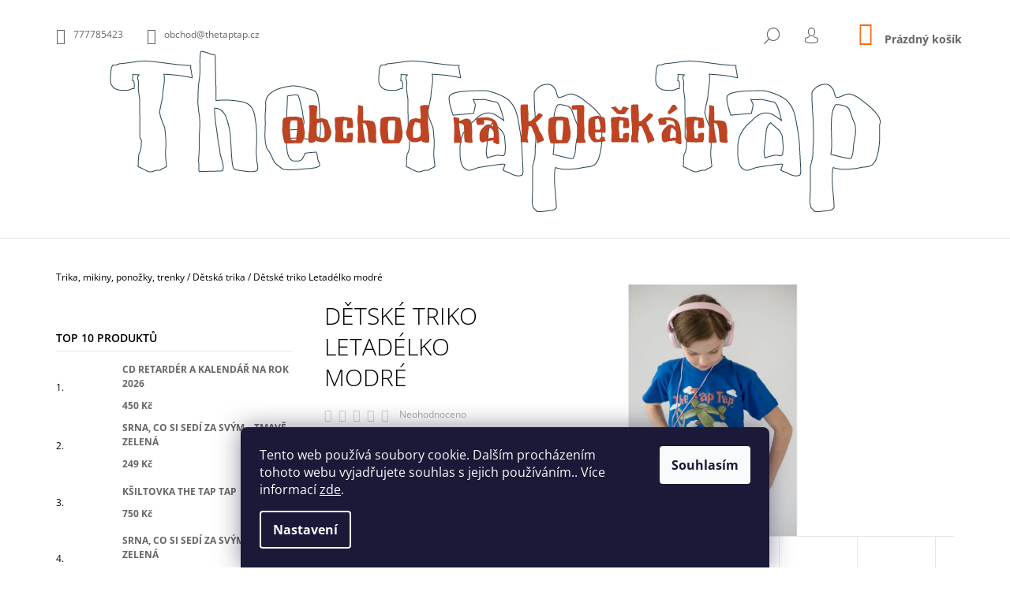

--- FILE ---
content_type: text/html; charset=utf-8
request_url: https://obchod.thetaptap.cz/detska-trika/detske-triko-letadelko-modre/
body_size: 30843
content:
<!doctype html><html lang="cs" dir="ltr" class="header-background-light external-fonts-loaded"><head><meta charset="utf-8" /><meta name="viewport" content="width=device-width,initial-scale=1" /><title>Dětské triko Letadélko modré - The Tap Tap</title><link rel="preconnect" href="https://cdn.myshoptet.com" /><link rel="dns-prefetch" href="https://cdn.myshoptet.com" /><link rel="preload" href="https://cdn.myshoptet.com/prj/dist/master/cms/libs/jquery/jquery-1.11.3.min.js" as="script" /><link href="https://cdn.myshoptet.com/prj/dist/master/cms/templates/frontend_templates/shared/css/font-face/open-sans.css" rel="stylesheet"><link href="https://cdn.myshoptet.com/prj/dist/master/shop/dist/font-shoptet-09.css.be95e2133ad7f561273a.css" rel="stylesheet"><script>
dataLayer = [];
dataLayer.push({'shoptet' : {
    "pageId": 848,
    "pageType": "productDetail",
    "currency": "CZK",
    "currencyInfo": {
        "decimalSeparator": ",",
        "exchangeRate": 1,
        "priceDecimalPlaces": 2,
        "symbol": "K\u010d",
        "symbolLeft": 0,
        "thousandSeparator": " "
    },
    "language": "cs",
    "projectId": 569956,
    "product": {
        "id": 1145,
        "guid": "b326bee6-dbd3-11ed-b328-32b888b76c62",
        "hasVariants": true,
        "codes": [
            {
                "code": "142\/118",
                "quantity": "3",
                "stocks": [
                    {
                        "id": "ext",
                        "quantity": "3"
                    }
                ]
            },
            {
                "code": "142\/119",
                "quantity": "> 5",
                "stocks": [
                    {
                        "id": "ext",
                        "quantity": "> 5"
                    }
                ]
            },
            {
                "code": "142\/120",
                "quantity": "> 5",
                "stocks": [
                    {
                        "id": "ext",
                        "quantity": "> 5"
                    }
                ]
            },
            {
                "code": "142\/187",
                "quantity": "> 5",
                "stocks": [
                    {
                        "id": "ext",
                        "quantity": "> 5"
                    }
                ]
            },
            {
                "code": "142\/469",
                "quantity": "> 5",
                "stocks": [
                    {
                        "id": "ext",
                        "quantity": "> 5"
                    }
                ]
            }
        ],
        "name": "D\u011btsk\u00e9 triko Letad\u00e9lko modr\u00e9",
        "appendix": "",
        "weight": "0.1",
        "currentCategory": "Trika, mikiny, pono\u017eky, trenky | D\u011btsk\u00e1 trika",
        "currentCategoryGuid": "b05e6362-dbd3-11ed-aa8b-32b888b76c62",
        "defaultCategory": "Trika, mikiny, pono\u017eky, trenky | D\u011btsk\u00e1 trika",
        "defaultCategoryGuid": "b05e6362-dbd3-11ed-aa8b-32b888b76c62",
        "currency": "CZK",
        "priceWithVat": 300
    },
    "stocks": [
        {
            "id": "ext",
            "title": "Sklad",
            "isDeliveryPoint": 0,
            "visibleOnEshop": 1
        }
    ],
    "cartInfo": {
        "id": null,
        "freeShipping": false,
        "freeShippingFrom": null,
        "leftToFreeGift": {
            "formattedPrice": "0 K\u010d",
            "priceLeft": 0
        },
        "freeGift": false,
        "leftToFreeShipping": {
            "priceLeft": null,
            "dependOnRegion": null,
            "formattedPrice": null
        },
        "discountCoupon": [],
        "getNoBillingShippingPrice": {
            "withoutVat": 0,
            "vat": 0,
            "withVat": 0
        },
        "cartItems": [],
        "taxMode": "ORDINARY"
    },
    "cart": [],
    "customer": {
        "priceRatio": 1,
        "priceListId": 1,
        "groupId": null,
        "registered": false,
        "mainAccount": false
    }
}});
dataLayer.push({'cookie_consent' : {
    "marketing": "denied",
    "analytics": "denied"
}});
document.addEventListener('DOMContentLoaded', function() {
    shoptet.consent.onAccept(function(agreements) {
        if (agreements.length == 0) {
            return;
        }
        dataLayer.push({
            'cookie_consent' : {
                'marketing' : (agreements.includes(shoptet.config.cookiesConsentOptPersonalisation)
                    ? 'granted' : 'denied'),
                'analytics': (agreements.includes(shoptet.config.cookiesConsentOptAnalytics)
                    ? 'granted' : 'denied')
            },
            'event': 'cookie_consent'
        });
    });
});
</script>
<meta property="og:type" content="website"><meta property="og:site_name" content="obchod.thetaptap.cz"><meta property="og:url" content="https://obchod.thetaptap.cz/detska-trika/detske-triko-letadelko-modre/"><meta property="og:title" content="Dětské triko Letadélko modré - The Tap Tap"><meta name="author" content="The Tap Tap"><meta name="web_author" content="Shoptet.cz"><meta name="dcterms.rightsHolder" content="obchod.thetaptap.cz"><meta name="robots" content="index,follow"><meta property="og:image" content="https://cdn.myshoptet.com/usr/obchod.thetaptap.cz/user/shop/big/1145_detske-triko-letadelko-modre.jpg?644bc0f8"><meta property="og:description" content="Dětské triko Letadélko modré.   
195 g/m²
100% bavlna
předepraná prstencově předená bavlna
single jersey
krátký rukáv
kulatý dvojitě založený výstřih
ve výstřihu je žebrovaný lem s elastanem
pohodlný rovný střih bez bočních švů
"><meta name="description" content="Dětské triko Letadélko modré.   
195 g/m²
100% bavlna
předepraná prstencově předená bavlna
single jersey
krátký rukáv
kulatý dvojitě založený výstřih
ve výstřihu je žebrovaný lem s elastanem
pohodlný rovný střih bez bočních švů
"><meta property="product:price:amount" content="300"><meta property="product:price:currency" content="CZK"><style>:root {--color-primary: #ff660e;--color-primary-h: 22;--color-primary-s: 100%;--color-primary-l: 53%;--color-primary-hover: #000000;--color-primary-hover-h: 0;--color-primary-hover-s: 0%;--color-primary-hover-l: 0%;--color-secondary: #ff660e;--color-secondary-h: 22;--color-secondary-s: 100%;--color-secondary-l: 53%;--color-secondary-hover: #000000;--color-secondary-hover-h: 0;--color-secondary-hover-s: 0%;--color-secondary-hover-l: 0%;--color-tertiary: #000000;--color-tertiary-h: 0;--color-tertiary-s: 0%;--color-tertiary-l: 0%;--color-tertiary-hover: #000000;--color-tertiary-hover-h: 0;--color-tertiary-hover-s: 0%;--color-tertiary-hover-l: 0%;--color-header-background: #ffffff;--template-font: "Open Sans";--template-headings-font: "Open Sans";--header-background-url: url("https://cdn.myshoptet.com/usr/obchod.thetaptap.cz/user/header_backgrounds/ttt_pozadi-4.png");--cookies-notice-background: #1A1937;--cookies-notice-color: #F8FAFB;--cookies-notice-button-hover: #f5f5f5;--cookies-notice-link-hover: #27263f;--templates-update-management-preview-mode-content: "Náhled aktualizací šablony je aktivní pro váš prohlížeč."}</style>
    
    <link href="https://cdn.myshoptet.com/prj/dist/master/shop/dist/main-09.less.071f09f24df93b4cbb54.css" rel="stylesheet" />
                <link href="https://cdn.myshoptet.com/prj/dist/master/shop/dist/mobile-header-v1-09.less.73d2b342c70a88a5eefc.css" rel="stylesheet" />
    
    <script>var shoptet = shoptet || {};</script>
    <script src="https://cdn.myshoptet.com/prj/dist/master/shop/dist/main-3g-header.js.05f199e7fd2450312de2.js"></script>
<!-- User include --><!-- project html code header -->
<!-- Hotjar Tracking Code for obchod.thetaptap.cz -->
<script>
    (function(h,o,t,j,a,r){
        h.hj=h.hj||function(){(h.hj.q=h.hj.q||[]).push(arguments)};
        h._hjSettings={hjid:2614967,hjsv:6};
        a=o.getElementsByTagName('head')[0];
        r=o.createElement('script');r.async=1;
        r.src=t+h._hjSettings.hjid+j+h._hjSettings.hjsv;
        a.appendChild(r);
    })(window,document,'https://static.hotjar.com/c/hotjar-','.js?sv=');
</script>
<!-- /User include --><link rel="shortcut icon" href="/favicon.ico" type="image/x-icon" /><link rel="canonical" href="https://obchod.thetaptap.cz/detska-trika/detske-triko-letadelko-modre/" />    <!-- Global site tag (gtag.js) - Google Analytics -->
    <script async src="https://www.googletagmanager.com/gtag/js?id=G-TKB6JMGPXX"></script>
    <script>
        
        window.dataLayer = window.dataLayer || [];
        function gtag(){dataLayer.push(arguments);}
        

                    console.debug('default consent data');

            gtag('consent', 'default', {"ad_storage":"denied","analytics_storage":"denied","ad_user_data":"denied","ad_personalization":"denied","wait_for_update":500});
            dataLayer.push({
                'event': 'default_consent'
            });
        
        gtag('js', new Date());

                gtag('config', 'UA-48760689-1', { 'groups': "UA" });
        
                gtag('config', 'G-TKB6JMGPXX', {"groups":"GA4","send_page_view":false,"content_group":"productDetail","currency":"CZK","page_language":"cs"});
        
                gtag('config', 'AW-460570945');
        
        
        
        
        
                    gtag('event', 'page_view', {"send_to":"GA4","page_language":"cs","content_group":"productDetail","currency":"CZK"});
        
                gtag('set', 'currency', 'CZK');

        gtag('event', 'view_item', {
            "send_to": "UA",
            "items": [
                {
                    "id": "142\/118",
                    "name": "D\u011btsk\u00e9 triko Letad\u00e9lko modr\u00e9",
                    "category": "Trika, mikiny, pono\u017eky, trenky \/ D\u011btsk\u00e1 trika",
                                                            "variant": "Velikosti d\u011bti: 3 \u2013 4 roky (98 \u2013 104cm)",
                                        "price": 300
                }
            ]
        });
        
        
        
        
        
                    gtag('event', 'view_item', {"send_to":"GA4","page_language":"cs","content_group":"productDetail","value":300,"currency":"CZK","items":[{"item_id":"142\/118","item_name":"D\u011btsk\u00e9 triko Letad\u00e9lko modr\u00e9","item_category":"Trika, mikiny, pono\u017eky, trenky","item_category2":"D\u011btsk\u00e1 trika","item_variant":"142\/118~Velikosti d\u011bti: 3 \u2013 4 roky (98 \u2013 104cm)","price":300,"quantity":1,"index":0}]});
        
        
        
        
        
        
        
        document.addEventListener('DOMContentLoaded', function() {
            if (typeof shoptet.tracking !== 'undefined') {
                for (var id in shoptet.tracking.bannersList) {
                    gtag('event', 'view_promotion', {
                        "send_to": "UA",
                        "promotions": [
                            {
                                "id": shoptet.tracking.bannersList[id].id,
                                "name": shoptet.tracking.bannersList[id].name,
                                "position": shoptet.tracking.bannersList[id].position
                            }
                        ]
                    });
                }
            }

            shoptet.consent.onAccept(function(agreements) {
                if (agreements.length !== 0) {
                    console.debug('gtag consent accept');
                    var gtagConsentPayload =  {
                        'ad_storage': agreements.includes(shoptet.config.cookiesConsentOptPersonalisation)
                            ? 'granted' : 'denied',
                        'analytics_storage': agreements.includes(shoptet.config.cookiesConsentOptAnalytics)
                            ? 'granted' : 'denied',
                                                                                                'ad_user_data': agreements.includes(shoptet.config.cookiesConsentOptPersonalisation)
                            ? 'granted' : 'denied',
                        'ad_personalization': agreements.includes(shoptet.config.cookiesConsentOptPersonalisation)
                            ? 'granted' : 'denied',
                        };
                    console.debug('update consent data', gtagConsentPayload);
                    gtag('consent', 'update', gtagConsentPayload);
                    dataLayer.push(
                        { 'event': 'update_consent' }
                    );
                }
            });
        });
    </script>
</head><body class="desktop id-848 in-detska-trika template-09 type-product type-detail multiple-columns-body columns-mobile-2 columns-3 ums_forms_redesign--off ums_a11y_category_page--on ums_discussion_rating_forms--off ums_flags_display_unification--on ums_a11y_login--on mobile-header-version-1"><noscript>
    <style>
        #header {
            padding-top: 0;
            position: relative !important;
            top: 0;
        }
        .header-navigation {
            position: relative !important;
        }
        .overall-wrapper {
            margin: 0 !important;
        }
        body:not(.ready) {
            visibility: visible !important;
        }
    </style>
    <div class="no-javascript">
        <div class="no-javascript__title">Musíte změnit nastavení vašeho prohlížeče</div>
        <div class="no-javascript__text">Podívejte se na: <a href="https://www.google.com/support/bin/answer.py?answer=23852">Jak povolit JavaScript ve vašem prohlížeči</a>.</div>
        <div class="no-javascript__text">Pokud používáte software na blokování reklam, může být nutné povolit JavaScript z této stránky.</div>
        <div class="no-javascript__text">Děkujeme.</div>
    </div>
</noscript>

        <div id="fb-root"></div>
        <script>
            window.fbAsyncInit = function() {
                FB.init({
//                    appId            : 'your-app-id',
                    autoLogAppEvents : true,
                    xfbml            : true,
                    version          : 'v19.0'
                });
            };
        </script>
        <script async defer crossorigin="anonymous" src="https://connect.facebook.net/cs_CZ/sdk.js"></script>    <div class="siteCookies siteCookies--bottom siteCookies--dark js-siteCookies" role="dialog" data-testid="cookiesPopup" data-nosnippet>
        <div class="siteCookies__form">
            <div class="siteCookies__content">
                <div class="siteCookies__text">
                    Tento web používá soubory cookie. Dalším procházením tohoto webu vyjadřujete souhlas s jejich používáním.. Více informací <a href="/podminky-ochrany-osobnich-udaju/" target=\"_blank\" rel=\"noopener noreferrer\">zde</a>.
                </div>
                <p class="siteCookies__links">
                    <button class="siteCookies__link js-cookies-settings" aria-label="Nastavení cookies" data-testid="cookiesSettings">Nastavení</button>
                </p>
            </div>
            <div class="siteCookies__buttonWrap">
                                <button class="siteCookies__button js-cookiesConsentSubmit" value="all" aria-label="Přijmout cookies" data-testid="buttonCookiesAccept">Souhlasím</button>
            </div>
        </div>
        <script>
            document.addEventListener("DOMContentLoaded", () => {
                const siteCookies = document.querySelector('.js-siteCookies');
                document.addEventListener("scroll", shoptet.common.throttle(() => {
                    const st = document.documentElement.scrollTop;
                    if (st > 1) {
                        siteCookies.classList.add('siteCookies--scrolled');
                    } else {
                        siteCookies.classList.remove('siteCookies--scrolled');
                    }
                }, 100));
            });
        </script>
    </div>
<a href="#content" class="skip-link sr-only">Přejít na obsah</a><div class="overall-wrapper"><div class="user-action">    <dialog id="login" class="dialog dialog--modal dialog--fullscreen js-dialog--modal" aria-labelledby="loginHeading">
        <div class="dialog__close dialog__close--arrow">
                        <button type="button" class="btn toggle-window-arr" data-dialog-close data-testid="backToShop">Zpět <span>do obchodu</span></button>
            </div>
        <div class="dialog__wrapper">
            <div class="dialog__content dialog__content--form">
                <div class="dialog__header">
                    <h2 id="loginHeading" class="dialog__heading dialog__heading--login">Přihlášení k vašemu účtu</h2>
                </div>
                <div id="customerLogin" class="dialog__body">
                    <form action="/action/Customer/Login/" method="post" id="formLoginIncluded" class="csrf-enabled formLogin" data-testid="formLogin"><input type="hidden" name="referer" value="" /><div class="form-group"><div class="input-wrapper email js-validated-element-wrapper no-label"><input type="email" name="email" class="form-control" autofocus placeholder="E-mailová adresa (např. jan@novak.cz)" data-testid="inputEmail" autocomplete="email" required /></div></div><div class="form-group"><div class="input-wrapper password js-validated-element-wrapper no-label"><input type="password" name="password" class="form-control" placeholder="Heslo" data-testid="inputPassword" autocomplete="current-password" required /><span class="no-display">Nemůžete vyplnit toto pole</span><input type="text" name="surname" value="" class="no-display" /></div></div><div class="form-group"><div class="login-wrapper"><button type="submit" class="btn btn-secondary btn-text btn-login" data-testid="buttonSubmit">Přihlásit se</button><div class="password-helper"><a href="/registrace/" data-testid="signup" rel="nofollow">Nová registrace</a><a href="/klient/zapomenute-heslo/" rel="nofollow">Zapomenuté heslo</a></div></div></div></form>
                </div>
            </div>
        </div>
    </dialog>
</div><header id="header"><div class="container navigation-wrapper">
            <div class="top-nav">
    <a href="tel:777785423" class="project-phone" aria-label="Zavolat na 777785423" data-testid="contactboxPhone"><span>777785423</span></a><a href="mailto:obchod@thetaptap.cz" class="project-email" data-testid="contactboxEmail"><span>obchod@thetaptap.cz</span></a>
    <ul class="nav-list top-nav-right">
        <li class="subnav-left">
            <ul class="nav-list top-nav-bar">
                <li>
                    <a href="#" class="btn btn-icon btn-plain toggle-window icon-search" data-target="search" data-testid="linkSearchIcon">
                        <span class="sr-only">Hledat</span>
                    </a>
                </li>

                                    <li class="top-nav-login">
                        
        <button class="btn btn-icon btn-plain icon-login top-nav-button top-nav-button-login" type="button" data-dialog-id="login" aria-haspopup="dialog" aria-controls="login" data-testid="signin">
            <span class="sr-only">Přihlášení</span>
        </button>
                        </li>
                
                <li class="top-nav-currency">
                                    </li>
            </ul>
        </li>

        <li class="subnav-right">
            <div class="nav-list navigation-buttons">
                    
    <a href="/kosik/" class="btn btn-icon toggle-window cart-count" data-target="cart" data-testid="headerCart" rel="nofollow" aria-haspopup="dialog" aria-expanded="false" aria-controls="cart-widget">
        
                <span class="sr-only">Nákupní košík</span>
        
            <span class="cart-price visible-lg-inline-block" data-testid="headerCartPrice">
                                    Prázdný košík                            </span>
        
    
            </a>
                <a href="#" class="btn btn-icon toggle-window toggle-window menu-trigger" data-target="navigation" data-testid="hamburgerMenu">
                    <span class="sr-only">Menu</span>
                </a>
            </div>
        </li>
    </ul>
</div>
        <div class="site-name"><a href="/" data-testid="linkWebsiteLogo"><img src="https://cdn.myshoptet.com/usr/obchod.thetaptap.cz/user/logos/logo-1.png" alt="The Tap Tap" fetchpriority="low" /></a></div>        <nav id="navigation" aria-label="Hlavní menu" data-collapsible="true"><div class="navigation-in menu"><ul class="menu-level-1" role="menubar" data-testid="headerMenuItems"><li class="menu-item-845 ext" role="none"><a href="/trika--mikiny--ponozky--trenky/" data-testid="headerMenuItem" role="menuitem" aria-haspopup="true" aria-expanded="false"><b>Trika, mikiny, ponožky, trenky</b><span class="submenu-arrow"></span></a><ul class="menu-level-2" aria-label="Trika, mikiny, ponožky, trenky" tabindex="-1" role="menu"><li class="menu-item-908" role="none"><a href="/ponozky/" data-testid="headerMenuItem" role="menuitem"><span>Ponožky</span></a>
                        </li><li class="menu-item-947" role="none"><a href="/trenky/" data-testid="headerMenuItem" role="menuitem"><span>Trenky</span></a>
                        </li><li class="menu-item-934" role="none"><a href="/ksiltovky/" data-testid="headerMenuItem" role="menuitem"><span>Kšiltovky</span></a>
                        </li><li class="menu-item-848 active" role="none"><a href="/detska-trika/" data-testid="headerMenuItem" role="menuitem"><span>Dětská trika</span></a>
                        </li><li class="menu-item-863" role="none"><a href="/panska-trika/" data-testid="headerMenuItem" role="menuitem"><span>Pánská trika</span></a>
                        </li><li class="menu-item-866" role="none"><a href="/damska-trika/" data-testid="headerMenuItem" role="menuitem"><span>Dámská trika</span></a>
                        </li><li class="menu-item-872" role="none"><a href="/cerny-humor/" data-testid="headerMenuItem" role="menuitem"><span>Černý humor</span></a>
                        </li><li class="menu-item-893" role="none"><a href="/mikiny/" data-testid="headerMenuItem" role="menuitem"><span>Svetry a mikiny</span></a>
                        </li><li class="menu-item-887" role="none"><a href="/tasky-a-batohy/" data-testid="headerMenuItem" role="menuitem"><span>Tašky a batohy</span></a>
                        </li></ul></li>
<li class="menu-item-851" role="none"><a href="/cd-a-lp/" data-testid="headerMenuItem" role="menuitem" aria-expanded="false"><b>CD a LP</b></a></li>
<li class="menu-item-920" role="none"><a href="/srna/" data-testid="headerMenuItem" role="menuitem" aria-expanded="false"><b>Srna</b></a></li>
<li class="menu-item-854 ext" role="none"><a href="/dobrosti/" data-testid="headerMenuItem" role="menuitem" aria-haspopup="true" aria-expanded="false"><b>Dobrosti</b><span class="submenu-arrow"></span></a><ul class="menu-level-2" aria-label="Dobrosti" tabindex="-1" role="menu"><li class="menu-item-942" role="none"><a href="/cerny-humor-obrazy-z-vystavy/" data-testid="headerMenuItem" role="menuitem"><span>Černý humor - obrazy z výstavy</span></a>
                        </li><li class="menu-item-857" role="none"><a href="/smaltovane-ozdoby/" data-testid="headerMenuItem" role="menuitem"><span>Smaltované ozdoby</span></a>
                        </li><li class="menu-item-860" role="none"><a href="/placky/" data-testid="headerMenuItem" role="menuitem"><span>Placky</span></a>
                        </li><li class="menu-item-902" role="none"><a href="/sedici-bizon/" data-testid="headerMenuItem" role="menuitem"><span>Sedící Bizon</span></a>
                        </li><li class="menu-item-884" role="none"><a href="/kniha/" data-testid="headerMenuItem" role="menuitem"><span>Kniha</span></a>
                        </li><li class="menu-item-875" role="none"><a href="/tejpy-a-tetovani/" data-testid="headerMenuItem" role="menuitem"><span>Tejpy a tetování</span></a>
                        </li><li class="menu-item-921" role="none"><a href="/cerny-humor-2/" data-testid="headerMenuItem" role="menuitem"><span>Černý humor</span></a>
                        </li><li class="menu-item-939" role="none"><a href="/darkove-poukazky/" data-testid="headerMenuItem" role="menuitem"><span>Dárkové poukázky</span></a>
                        </li></ul></li>
<li class="menu-item-926" role="none"><a href="/sale/" data-testid="headerMenuItem" role="menuitem" aria-expanded="false"><b>sale</b></a></li>
</ul>
    <ul class="navigationActions" role="menu">
                            <li role="none">
                                    <a href="/login/?backTo=%2Fdetska-trika%2Fdetske-triko-letadelko-modre%2F" rel="nofollow" data-testid="signin" role="menuitem"><span>Přihlášení</span></a>
                            </li>
                        </ul>

    </div><span class="navigation-close"></span></nav><div class="menu-helper" data-testid="hamburgerMenu"><span>Více</span></div>
    </div></header><!-- / header -->

    

<div id="content-wrapper" class="container content-wrapper">
    
                                <div class="breadcrumbs navigation-home-icon-wrapper" itemscope itemtype="https://schema.org/BreadcrumbList">
                                                                            <span id="navigation-first" data-basetitle="The Tap Tap" itemprop="itemListElement" itemscope itemtype="https://schema.org/ListItem">
                <a href="/" itemprop="item" class="navigation-home-icon"><span class="sr-only" itemprop="name">Domů</span></a>
                <span class="navigation-bullet">/</span>
                <meta itemprop="position" content="1" />
            </span>
                                <span id="navigation-1" itemprop="itemListElement" itemscope itemtype="https://schema.org/ListItem">
                <a href="/trika--mikiny--ponozky--trenky/" itemprop="item" data-testid="breadcrumbsSecondLevel"><span itemprop="name">Trika, mikiny, ponožky, trenky</span></a>
                <span class="navigation-bullet">/</span>
                <meta itemprop="position" content="2" />
            </span>
                                <span id="navigation-2" itemprop="itemListElement" itemscope itemtype="https://schema.org/ListItem">
                <a href="/detska-trika/" itemprop="item" data-testid="breadcrumbsSecondLevel"><span itemprop="name">Dětská trika</span></a>
                <span class="navigation-bullet">/</span>
                <meta itemprop="position" content="3" />
            </span>
                                            <span id="navigation-3" itemprop="itemListElement" itemscope itemtype="https://schema.org/ListItem" data-testid="breadcrumbsLastLevel">
                <meta itemprop="item" content="https://obchod.thetaptap.cz/detska-trika/detske-triko-letadelko-modre/" />
                <meta itemprop="position" content="4" />
                <span itemprop="name" data-title="Dětské triko Letadélko modré">Dětské triko Letadélko modré <span class="appendix"></span></span>
            </span>
            </div>
            
    <div class="content-wrapper-in">
                                                <aside class="sidebar sidebar-left"  data-testid="sidebarMenu">
                                                                                                <div class="sidebar-inner">
                                                                                                                                                                        <div class="box box-bg-variant box-sm box-topProducts">        <div class="top-products-wrapper js-top10" >
        <h4><span>Top 10 produktů</span></h4>
        <ol class="top-products">
                            <li class="display-image">
                                            <a href="/cd-a-lp/kalendar-2026-a-cd/" class="top-products-image">
                            <img src="data:image/svg+xml,%3Csvg%20width%3D%22100%22%20height%3D%22100%22%20xmlns%3D%22http%3A%2F%2Fwww.w3.org%2F2000%2Fsvg%22%3E%3C%2Fsvg%3E" alt="TTT Kalendar 2026 Skanska Osa posledni list TISK nove logo" width="100" height="100"  data-src="https://cdn.myshoptet.com/usr/obchod.thetaptap.cz/user/shop/related/1742_ttt-kalendar-2026-skanska-osa-posledni-list-tisk-nove-logo.png?6923086e" fetchpriority="low" />
                        </a>
                                        <a href="/cd-a-lp/kalendar-2026-a-cd/" class="top-products-content">
                        <span class="top-products-name">  CD Retardér a kalendář na rok 2026</span>
                        
                                                        <strong>
                                450 Kč
                                

                            </strong>
                                                    
                    </a>
                </li>
                            <li class="display-image">
                                            <a href="/srna/srna--co-si-sedi-za-svym/" class="top-products-image">
                            <img src="data:image/svg+xml,%3Csvg%20width%3D%22100%22%20height%3D%22100%22%20xmlns%3D%22http%3A%2F%2Fwww.w3.org%2F2000%2Fsvg%22%3E%3C%2Fsvg%3E" alt="Srna, co si sedí za svým – tmavě zelená" width="100" height="100"  data-src="https://cdn.myshoptet.com/usr/obchod.thetaptap.cz/user/shop/related/1412-6_srna--co-si-sedi-za-svym---tmave-zelena.jpg?644bc0f8" fetchpriority="low" />
                        </a>
                                        <a href="/srna/srna--co-si-sedi-za-svym/" class="top-products-content">
                        <span class="top-products-name">  Srna, co si sedí za svým – tmavě zelená</span>
                        
                                                        <strong>
                                249 Kč
                                

                            </strong>
                                                    
                    </a>
                </li>
                            <li class="display-image">
                                            <a href="/ksiltovky/ksiltovka-the-tap-tap/" class="top-products-image">
                            <img src="data:image/svg+xml,%3Csvg%20width%3D%22100%22%20height%3D%22100%22%20xmlns%3D%22http%3A%2F%2Fwww.w3.org%2F2000%2Fsvg%22%3E%3C%2Fsvg%3E" alt="Kšiltovka The Tap Tap" width="100" height="100"  data-src="https://cdn.myshoptet.com/usr/obchod.thetaptap.cz/user/shop/related/1432-2_ksiltovka-the-tap-tap.jpg?64ef3ced" fetchpriority="low" />
                        </a>
                                        <a href="/ksiltovky/ksiltovka-the-tap-tap/" class="top-products-content">
                        <span class="top-products-name">  Kšiltovka The Tap Tap</span>
                        
                                                        <strong>
                                750 Kč
                                

                            </strong>
                                                    
                    </a>
                </li>
                            <li class="display-image">
                                            <a href="/srna/srna--co-si-sedi-za-svym---svetle-zelena/" class="top-products-image">
                            <img src="data:image/svg+xml,%3Csvg%20width%3D%22100%22%20height%3D%22100%22%20xmlns%3D%22http%3A%2F%2Fwww.w3.org%2F2000%2Fsvg%22%3E%3C%2Fsvg%3E" alt="Srna, co si sedí za svým – světle zelená" width="100" height="100"  data-src="https://cdn.myshoptet.com/usr/obchod.thetaptap.cz/user/shop/related/1421-5_srna--co-si-sedi-za-svym---svetle-zelena.jpg?644bc0f8" fetchpriority="low" />
                        </a>
                                        <a href="/srna/srna--co-si-sedi-za-svym---svetle-zelena/" class="top-products-content">
                        <span class="top-products-name">  Srna, co si sedí za svým – světle zelená</span>
                        
                                                        <strong>
                                249 Kč
                                

                            </strong>
                                                    
                    </a>
                </li>
                            <li class="display-image">
                                            <a href="/darkove-poukazky/poukazka-1500-kc/" class="top-products-image">
                            <img src="data:image/svg+xml,%3Csvg%20width%3D%22100%22%20height%3D%22100%22%20xmlns%3D%22http%3A%2F%2Fwww.w3.org%2F2000%2Fsvg%22%3E%3C%2Fsvg%3E" alt="Poukázka 1500 Kč" width="100" height="100"  data-src="https://cdn.myshoptet.com/usr/obchod.thetaptap.cz/user/shop/related/1437_poukazka-1500-kc.png?6564912c" fetchpriority="low" />
                        </a>
                                        <a href="/darkove-poukazky/poukazka-1500-kc/" class="top-products-content">
                        <span class="top-products-name">  Poukázka 1500 Kč</span>
                        
                                                        <strong>
                                1 500 Kč
                                

                            </strong>
                                                    
                    </a>
                </li>
                            <li class="display-image">
                                            <a href="/ponozky/ponozky-kormidla-socksinbox/" class="top-products-image">
                            <img src="data:image/svg+xml,%3Csvg%20width%3D%22100%22%20height%3D%22100%22%20xmlns%3D%22http%3A%2F%2Fwww.w3.org%2F2000%2Fsvg%22%3E%3C%2Fsvg%3E" alt="Ponožky Kormidla | SocksInBox" width="100" height="100"  data-src="https://cdn.myshoptet.com/usr/obchod.thetaptap.cz/user/shop/related/1391_ponozky-kormidla-socksinbox.jpg?644bc0f8" fetchpriority="low" />
                        </a>
                                        <a href="/ponozky/ponozky-kormidla-socksinbox/" class="top-products-content">
                        <span class="top-products-name">  Ponožky Kormidla | SocksInBox</span>
                        
                                                        <strong>
                                249 Kč
                                

                            </strong>
                                                    
                    </a>
                </li>
                            <li class="display-image">
                                            <a href="/damska-trika/damske-modre-triko-lev/" class="top-products-image">
                            <img src="data:image/svg+xml,%3Csvg%20width%3D%22100%22%20height%3D%22100%22%20xmlns%3D%22http%3A%2F%2Fwww.w3.org%2F2000%2Fsvg%22%3E%3C%2Fsvg%3E" alt="Dámské modré triko Lev" width="100" height="100"  data-src="https://cdn.myshoptet.com/usr/obchod.thetaptap.cz/user/shop/related/1373-2_damske-modre-triko-lev.jpg?644bc3b7" fetchpriority="low" />
                        </a>
                                        <a href="/damska-trika/damske-modre-triko-lev/" class="top-products-content">
                        <span class="top-products-name">  Dámské modré triko Lev</span>
                        
                                                        <strong>
                                400 Kč
                                

                            </strong>
                                                    
                    </a>
                </li>
                            <li class="display-image">
                                            <a href="/cd-a-lp/noha-na-kolejich/" class="top-products-image">
                            <img src="data:image/svg+xml,%3Csvg%20width%3D%22100%22%20height%3D%22100%22%20xmlns%3D%22http%3A%2F%2Fwww.w3.org%2F2000%2Fsvg%22%3E%3C%2Fsvg%3E" alt="TTT CD Noha na kolejich digipack TISK 1" width="100" height="100"  data-src="https://cdn.myshoptet.com/usr/obchod.thetaptap.cz/user/shop/related/1235-2_ttt-cd-noha-na-kolejich-digipack-tisk-1.png?644bc0f8" fetchpriority="low" />
                        </a>
                                        <a href="/cd-a-lp/noha-na-kolejich/" class="top-products-content">
                        <span class="top-products-name">  CD Noha na kolejích</span>
                        
                                                        <strong>
                                250 Kč
                                

                            </strong>
                                                    
                    </a>
                </li>
                            <li class="display-image">
                                            <a href="/filmove-tasky/taska---hlavne-se-z-toho-neposrat/" class="top-products-image">
                            <img src="data:image/svg+xml,%3Csvg%20width%3D%22100%22%20height%3D%22100%22%20xmlns%3D%22http%3A%2F%2Fwww.w3.org%2F2000%2Fsvg%22%3E%3C%2Fsvg%3E" alt="Taška – Hlavně se z toho neposrat!" width="100" height="100"  data-src="https://cdn.myshoptet.com/usr/obchod.thetaptap.cz/user/shop/related/1334_taska---hlavne-se-z-toho-neposrat.jpg?644bc0f8" fetchpriority="low" />
                        </a>
                                        <a href="/filmove-tasky/taska---hlavne-se-z-toho-neposrat/" class="top-products-content">
                        <span class="top-products-name">  Taška – Hlavně se z toho neposrat!</span>
                        
                                                        <strong>
                                199 Kč
                                

                            </strong>
                                                    
                    </a>
                </li>
                            <li class="display-image">
                                            <a href="/darkove-poukazky/poukazka-500-kc/" class="top-products-image">
                            <img src="data:image/svg+xml,%3Csvg%20width%3D%22100%22%20height%3D%22100%22%20xmlns%3D%22http%3A%2F%2Fwww.w3.org%2F2000%2Fsvg%22%3E%3C%2Fsvg%3E" alt="Poukázka 500 Kč" width="100" height="100"  data-src="https://cdn.myshoptet.com/usr/obchod.thetaptap.cz/user/shop/related/1434_poukazka-500-kc.png?656490f0" fetchpriority="low" />
                        </a>
                                        <a href="/darkove-poukazky/poukazka-500-kc/" class="top-products-content">
                        <span class="top-products-name">  Poukázka 500 Kč</span>
                        
                                                        <strong>
                                500 Kč
                                

                            </strong>
                                                    
                    </a>
                </li>
                    </ol>
    </div>
</div>
                                                                                                            <div class="box box-bg-default box-sm box-contact"><div class="contact-wrap">
    <a href="tel:777785423" class="project-phone" aria-label="Zavolat na 777785423" data-testid="contactboxPhone"><span>777785423</span></a><a href="mailto:obchod@thetaptap.cz" class="project-email" data-testid="contactboxEmail"><span>obchod@thetaptap.cz</span></a></div>
<div class="social-icons">
            <a href="http://facebook.com/thetaptap" class="social-icon facebook" target="_blank" data-testid="contactboxFacebook"><span class="sr-only">Facebook</span></a>
                <a href="https://www.instagram.com/thetaptap/" class="social-icon instagram" target="_blank" data-testid="contactboxInstagram"><span class="sr-only">Instagram</span></a>
                        <a href="https://twitter.com/thetaptap" class="social-icon twitter" target="_blank" data-testid="contactboxTwitter"><span class="sr-only">Twitter</span></a>
                    <a href="http://youtube.com/thetaptap" class="social-icon youtube" target="_blank" data-testid="contactboxYoutube"><span class="sr-only">YouTube</span></a>
    </div>
</div>
                                                                    </div>
                                                            </aside>
                            <main id="content" class="content narrow">
                            <div class="row">

    <div class="col-lg-12">

                                    <script>
            
            var shoptet = shoptet || {};
            shoptet.variantsUnavailable = shoptet.variantsUnavailable || {};
            
            shoptet.variantsUnavailable.availableVariantsResource = ["17-29","17-32","17-35","17-38","17-44"]
        </script>
                                                                                                                                                        
<div class="p-detail" itemscope itemtype="https://schema.org/Product">

    
    <meta itemprop="name" content="Dětské triko Letadélko modré" />
    <meta itemprop="category" content="Úvodní stránka &gt; Trika, mikiny, ponožky, trenky &gt; Dětská trika &gt; Dětské triko Letadélko modré" />
    <meta itemprop="url" content="https://obchod.thetaptap.cz/detska-trika/detske-triko-letadelko-modre/" />
    <meta itemprop="image" content="https://cdn.myshoptet.com/usr/obchod.thetaptap.cz/user/shop/big/1145_detske-triko-letadelko-modre.jpg?644bc0f8" />
            <meta itemprop="description" content="  
195 g/m²
100% bavlna
předepraná prstencově předená bavlna
single jersey
krátký rukáv
kulatý dvojitě založený výstřih
ve výstřihu je žebrovaný lem s elastanem
pohodlný rovný střih bez bočních švů
" />
                                                                                                                                                    <div class="p-detail-inner">

                <div class="row">
                    <div class="col-md-4">
                        <h1>  Dětské triko Letadélko modré</h1>

                                    <div class="stars-wrapper">
            
<span class="stars star-list">
                                                <span class="star star-off show-tooltip is-active productRatingAction" data-productid="1145" data-score="1" title="    Hodnocení:
            Neohodnoceno    "></span>
                    
                                                <span class="star star-off show-tooltip is-active productRatingAction" data-productid="1145" data-score="2" title="    Hodnocení:
            Neohodnoceno    "></span>
                    
                                                <span class="star star-off show-tooltip is-active productRatingAction" data-productid="1145" data-score="3" title="    Hodnocení:
            Neohodnoceno    "></span>
                    
                                                <span class="star star-off show-tooltip is-active productRatingAction" data-productid="1145" data-score="4" title="    Hodnocení:
            Neohodnoceno    "></span>
                    
                                                <span class="star star-off show-tooltip is-active productRatingAction" data-productid="1145" data-score="5" title="    Hodnocení:
            Neohodnoceno    "></span>
                    
    </span>
            <span class="stars-label">
                                Neohodnoceno                    </span>
        </div>
    
                    </div>

                    <div class="col-md-8 pull-right detail-img p-image-wrapper">
                        <div class="row">
                                                                                                                    <div class="p-image image col-sm-10" style="">
                                                                    


                                

                                
<a href="https://cdn.myshoptet.com/usr/obchod.thetaptap.cz/user/shop/big/1145_detske-triko-letadelko-modre.jpg?644bc0f8" class="p-main-image" data-testid="mainImage"><img src="https://cdn.myshoptet.com/usr/obchod.thetaptap.cz/user/shop/big/1145_detske-triko-letadelko-modre.jpg?644bc0f8" alt="Dětské triko Letadélko modré" width="1024" height="768"  fetchpriority="high" />
</a>
                                

    

                            </div>
                        </div>
                        
    <div class="col-sm-12 p-thumbnails-wrapper">

        <div class="p-thumbnails">

            <div class="p-thumbnails-inner">

                <div>
                                                                                        <a href="https://cdn.myshoptet.com/usr/obchod.thetaptap.cz/user/shop/big/1145_detske-triko-letadelko-modre.jpg?644bc0f8" class="p-thumbnail highlighted">
                            <img src="data:image/svg+xml,%3Csvg%20width%3D%22100%22%20height%3D%22100%22%20xmlns%3D%22http%3A%2F%2Fwww.w3.org%2F2000%2Fsvg%22%3E%3C%2Fsvg%3E" alt="Dětské triko Letadélko modré" width="100" height="100"  data-src="https://cdn.myshoptet.com/usr/obchod.thetaptap.cz/user/shop/related/1145_detske-triko-letadelko-modre.jpg?644bc0f8" fetchpriority="low" />
                        </a>
                        <a href="https://cdn.myshoptet.com/usr/obchod.thetaptap.cz/user/shop/big/1145_detske-triko-letadelko-modre.jpg?644bc0f8" class="cbox-gal" data-gallery="lightbox[gallery]" data-alt="Dětské triko Letadélko modré"></a>
                                                                    <a href="https://cdn.myshoptet.com/usr/obchod.thetaptap.cz/user/shop/big/1145-1_detske-triko-letadelko-modre.jpg?644bc0f8" class="p-thumbnail">
                            <img src="data:image/svg+xml,%3Csvg%20width%3D%22100%22%20height%3D%22100%22%20xmlns%3D%22http%3A%2F%2Fwww.w3.org%2F2000%2Fsvg%22%3E%3C%2Fsvg%3E" alt="Dětské triko Letadélko modré" width="100" height="100"  data-src="https://cdn.myshoptet.com/usr/obchod.thetaptap.cz/user/shop/related/1145-1_detske-triko-letadelko-modre.jpg?644bc0f8" fetchpriority="low" />
                        </a>
                        <a href="https://cdn.myshoptet.com/usr/obchod.thetaptap.cz/user/shop/big/1145-1_detske-triko-letadelko-modre.jpg?644bc0f8" class="cbox-gal" data-gallery="lightbox[gallery]" data-alt="Dětské triko Letadélko modré"></a>
                                                                    <a href="https://cdn.myshoptet.com/usr/obchod.thetaptap.cz/user/shop/big/1145-2_detske-triko-letadelko-modre.jpg?644bc0f8" class="p-thumbnail">
                            <img src="data:image/svg+xml,%3Csvg%20width%3D%22100%22%20height%3D%22100%22%20xmlns%3D%22http%3A%2F%2Fwww.w3.org%2F2000%2Fsvg%22%3E%3C%2Fsvg%3E" alt="Dětské triko Letadélko modré" width="100" height="100"  data-src="https://cdn.myshoptet.com/usr/obchod.thetaptap.cz/user/shop/related/1145-2_detske-triko-letadelko-modre.jpg?644bc0f8" fetchpriority="low" />
                        </a>
                        <a href="https://cdn.myshoptet.com/usr/obchod.thetaptap.cz/user/shop/big/1145-2_detske-triko-letadelko-modre.jpg?644bc0f8" class="cbox-gal" data-gallery="lightbox[gallery]" data-alt="Dětské triko Letadélko modré"></a>
                                                                    <a href="https://cdn.myshoptet.com/usr/obchod.thetaptap.cz/user/shop/big/1145-3_detske-triko-letadelko-modre.jpg?644bc0f8" class="p-thumbnail">
                            <img src="data:image/svg+xml,%3Csvg%20width%3D%22100%22%20height%3D%22100%22%20xmlns%3D%22http%3A%2F%2Fwww.w3.org%2F2000%2Fsvg%22%3E%3C%2Fsvg%3E" alt="Dětské triko Letadélko modré" width="100" height="100"  data-src="https://cdn.myshoptet.com/usr/obchod.thetaptap.cz/user/shop/related/1145-3_detske-triko-letadelko-modre.jpg?644bc0f8" fetchpriority="low" />
                        </a>
                        <a href="https://cdn.myshoptet.com/usr/obchod.thetaptap.cz/user/shop/big/1145-3_detske-triko-letadelko-modre.jpg?644bc0f8" class="cbox-gal" data-gallery="lightbox[gallery]" data-alt="Dětské triko Letadélko modré"></a>
                                                                    <a href="https://cdn.myshoptet.com/usr/obchod.thetaptap.cz/user/shop/big/1145-4_detske-triko-letadelko-modre.jpg?644bc0f8" class="p-thumbnail">
                            <img src="data:image/svg+xml,%3Csvg%20width%3D%22100%22%20height%3D%22100%22%20xmlns%3D%22http%3A%2F%2Fwww.w3.org%2F2000%2Fsvg%22%3E%3C%2Fsvg%3E" alt="Dětské triko Letadélko modré" width="100" height="100"  data-src="https://cdn.myshoptet.com/usr/obchod.thetaptap.cz/user/shop/related/1145-4_detske-triko-letadelko-modre.jpg?644bc0f8" fetchpriority="low" />
                        </a>
                        <a href="https://cdn.myshoptet.com/usr/obchod.thetaptap.cz/user/shop/big/1145-4_detske-triko-letadelko-modre.jpg?644bc0f8" class="cbox-gal" data-gallery="lightbox[gallery]" data-alt="Dětské triko Letadélko modré"></a>
                                                                    <a href="https://cdn.myshoptet.com/usr/obchod.thetaptap.cz/user/shop/big/1145-5_detske-triko-letadelko-modre.jpg?644bc0f8" class="p-thumbnail">
                            <img src="data:image/svg+xml,%3Csvg%20width%3D%22100%22%20height%3D%22100%22%20xmlns%3D%22http%3A%2F%2Fwww.w3.org%2F2000%2Fsvg%22%3E%3C%2Fsvg%3E" alt="Dětské triko Letadélko modré" width="100" height="100"  data-src="https://cdn.myshoptet.com/usr/obchod.thetaptap.cz/user/shop/related/1145-5_detske-triko-letadelko-modre.jpg?644bc0f8" fetchpriority="low" />
                        </a>
                        <a href="https://cdn.myshoptet.com/usr/obchod.thetaptap.cz/user/shop/big/1145-5_detske-triko-letadelko-modre.jpg?644bc0f8" class="cbox-gal" data-gallery="lightbox[gallery]" data-alt="Dětské triko Letadélko modré"></a>
                                    </div>

            </div>

            <a href="#" class="thumbnail-prev"></a>
            <a href="#" class="thumbnail-next"></a>

        </div>

    </div>

                    </div>

                    <div class="col-md-4 pull-left">
                                                    <div class="p-short-description" data-testid="productCardShortDescr">
                                <p><!-- [if gte mso 9]><xml>
 <o:OfficeDocumentSettings>
  <o:AllowPNG/>
 </o:OfficeDocumentSettings>
</xml><![endif]--> <!-- [if gte mso 9]><xml>
 <w:WordDocument>
  <w:View>Normal</w:View>
  <w:Zoom>0</w:Zoom>
  <w:TrackMoves/>
  <w:TrackFormatting/>
  <w:PunctuationKerning/>
  <w:ValidateAgainstSchemas/>
  <w:SaveIfXMLInvalid>false</w:SaveIfXMLInvalid>
  <w:IgnoreMixedContent>false</w:IgnoreMixedContent>
  <w:AlwaysShowPlaceholderText>false</w:AlwaysShowPlaceholderText>
  <w:DoNotPromoteQF/>
  <w:LidThemeOther>CS</w:LidThemeOther>
  <w:LidThemeAsian>JA</w:LidThemeAsian>
  <w:LidThemeComplexScript>X-NONE</w:LidThemeComplexScript>
  <w:Compatibility>
   <w:BreakWrappedTables/>
   <w:SnapToGridInCell/>
   <w:WrapTextWithPunct/>
   <w:UseAsianBreakRules/>
   <w:DontGrowAutofit/>
   <w:SplitPgBreakAndParaMark/>
   <w:EnableOpenTypeKerning/>
   <w:DontFlipMirrorIndents/>
   <w:OverrideTableStyleHps/>
   <w:UseFELayout/>
  </w:Compatibility>
  <m:mathPr>
   <m:mathFont m:val="Cambria Math"/>
   <m:brkBin m:val="before"/>
   <m:brkBinSub m:val="-"/>
   <m:smallFrac m:val="off"/>
   <m:dispDef/>
   <m:lMargin m:val="0"/>
   <m:rMargin m:val="0"/>
   <m:defJc m:val="centerGroup"/>
   <m:wrapIndent m:val="1440"/>
   <m:intLim m:val="subSup"/>
   <m:naryLim m:val="undOvr"/>
  </m:mathPr></w:WordDocument>
</xml><![endif]--><!-- [if gte mso 9]><xml>
 <w:LatentStyles DefLockedState="false" DefUnhideWhenUsed="true"
  DefSemiHidden="true" DefQFormat="false" DefPriority="99"
  LatentStyleCount="276">
  <w:LsdException Locked="false" Priority="0" SemiHidden="false"
   UnhideWhenUsed="false" QFormat="true" Name="Normal"/>
  <w:LsdException Locked="false" Priority="9" SemiHidden="false"
   UnhideWhenUsed="false" QFormat="true" Name="heading 1"/>
  <w:LsdException Locked="false" Priority="9" QFormat="true" Name="heading 2"/>
  <w:LsdException Locked="false" Priority="9" QFormat="true" Name="heading 3"/>
  <w:LsdException Locked="false" Priority="9" QFormat="true" Name="heading 4"/>
  <w:LsdException Locked="false" Priority="9" QFormat="true" Name="heading 5"/>
  <w:LsdException Locked="false" Priority="9" QFormat="true" Name="heading 6"/>
  <w:LsdException Locked="false" Priority="9" QFormat="true" Name="heading 7"/>
  <w:LsdException Locked="false" Priority="9" QFormat="true" Name="heading 8"/>
  <w:LsdException Locked="false" Priority="9" QFormat="true" Name="heading 9"/>
  <w:LsdException Locked="false" Priority="39" Name="toc 1"/>
  <w:LsdException Locked="false" Priority="39" Name="toc 2"/>
  <w:LsdException Locked="false" Priority="39" Name="toc 3"/>
  <w:LsdException Locked="false" Priority="39" Name="toc 4"/>
  <w:LsdException Locked="false" Priority="39" Name="toc 5"/>
  <w:LsdException Locked="false" Priority="39" Name="toc 6"/>
  <w:LsdException Locked="false" Priority="39" Name="toc 7"/>
  <w:LsdException Locked="false" Priority="39" Name="toc 8"/>
  <w:LsdException Locked="false" Priority="39" Name="toc 9"/>
  <w:LsdException Locked="false" Priority="35" QFormat="true" Name="caption"/>
  <w:LsdException Locked="false" Priority="10" SemiHidden="false"
   UnhideWhenUsed="false" QFormat="true" Name="Title"/>
  <w:LsdException Locked="false" Priority="1" Name="Default Paragraph Font"/>
  <w:LsdException Locked="false" Priority="11" SemiHidden="false"
   UnhideWhenUsed="false" QFormat="true" Name="Subtitle"/>
  <w:LsdException Locked="false" Priority="22" SemiHidden="false"
   UnhideWhenUsed="false" QFormat="true" Name="Strong"/>
  <w:LsdException Locked="false" Priority="20" SemiHidden="false"
   UnhideWhenUsed="false" QFormat="true" Name="Emphasis"/>
  <w:LsdException Locked="false" Priority="59" SemiHidden="false"
   UnhideWhenUsed="false" Name="Table Grid"/>
  <w:LsdException Locked="false" UnhideWhenUsed="false" Name="Placeholder Text"/>
  <w:LsdException Locked="false" Priority="1" SemiHidden="false"
   UnhideWhenUsed="false" QFormat="true" Name="No Spacing"/>
  <w:LsdException Locked="false" Priority="60" SemiHidden="false"
   UnhideWhenUsed="false" Name="Light Shading"/>
  <w:LsdException Locked="false" Priority="61" SemiHidden="false"
   UnhideWhenUsed="false" Name="Light List"/>
  <w:LsdException Locked="false" Priority="62" SemiHidden="false"
   UnhideWhenUsed="false" Name="Light Grid"/>
  <w:LsdException Locked="false" Priority="63" SemiHidden="false"
   UnhideWhenUsed="false" Name="Medium Shading 1"/>
  <w:LsdException Locked="false" Priority="64" SemiHidden="false"
   UnhideWhenUsed="false" Name="Medium Shading 2"/>
  <w:LsdException Locked="false" Priority="65" SemiHidden="false"
   UnhideWhenUsed="false" Name="Medium List 1"/>
  <w:LsdException Locked="false" Priority="66" SemiHidden="false"
   UnhideWhenUsed="false" Name="Medium List 2"/>
  <w:LsdException Locked="false" Priority="67" SemiHidden="false"
   UnhideWhenUsed="false" Name="Medium Grid 1"/>
  <w:LsdException Locked="false" Priority="68" SemiHidden="false"
   UnhideWhenUsed="false" Name="Medium Grid 2"/>
  <w:LsdException Locked="false" Priority="69" SemiHidden="false"
   UnhideWhenUsed="false" Name="Medium Grid 3"/>
  <w:LsdException Locked="false" Priority="70" SemiHidden="false"
   UnhideWhenUsed="false" Name="Dark List"/>
  <w:LsdException Locked="false" Priority="71" SemiHidden="false"
   UnhideWhenUsed="false" Name="Colorful Shading"/>
  <w:LsdException Locked="false" Priority="72" SemiHidden="false"
   UnhideWhenUsed="false" Name="Colorful List"/>
  <w:LsdException Locked="false" Priority="73" SemiHidden="false"
   UnhideWhenUsed="false" Name="Colorful Grid"/>
  <w:LsdException Locked="false" Priority="60" SemiHidden="false"
   UnhideWhenUsed="false" Name="Light Shading Accent 1"/>
  <w:LsdException Locked="false" Priority="61" SemiHidden="false"
   UnhideWhenUsed="false" Name="Light List Accent 1"/>
  <w:LsdException Locked="false" Priority="62" SemiHidden="false"
   UnhideWhenUsed="false" Name="Light Grid Accent 1"/>
  <w:LsdException Locked="false" Priority="63" SemiHidden="false"
   UnhideWhenUsed="false" Name="Medium Shading 1 Accent 1"/>
  <w:LsdException Locked="false" Priority="64" SemiHidden="false"
   UnhideWhenUsed="false" Name="Medium Shading 2 Accent 1"/>
  <w:LsdException Locked="false" Priority="65" SemiHidden="false"
   UnhideWhenUsed="false" Name="Medium List 1 Accent 1"/>
  <w:LsdException Locked="false" UnhideWhenUsed="false" Name="Revision"/>
  <w:LsdException Locked="false" Priority="34" SemiHidden="false"
   UnhideWhenUsed="false" QFormat="true" Name="List Paragraph"/>
  <w:LsdException Locked="false" Priority="29" SemiHidden="false"
   UnhideWhenUsed="false" QFormat="true" Name="Quote"/>
  <w:LsdException Locked="false" Priority="30" SemiHidden="false"
   UnhideWhenUsed="false" QFormat="true" Name="Intense Quote"/>
  <w:LsdException Locked="false" Priority="66" SemiHidden="false"
   UnhideWhenUsed="false" Name="Medium List 2 Accent 1"/>
  <w:LsdException Locked="false" Priority="67" SemiHidden="false"
   UnhideWhenUsed="false" Name="Medium Grid 1 Accent 1"/>
  <w:LsdException Locked="false" Priority="68" SemiHidden="false"
   UnhideWhenUsed="false" Name="Medium Grid 2 Accent 1"/>
  <w:LsdException Locked="false" Priority="69" SemiHidden="false"
   UnhideWhenUsed="false" Name="Medium Grid 3 Accent 1"/>
  <w:LsdException Locked="false" Priority="70" SemiHidden="false"
   UnhideWhenUsed="false" Name="Dark List Accent 1"/>
  <w:LsdException Locked="false" Priority="71" SemiHidden="false"
   UnhideWhenUsed="false" Name="Colorful Shading Accent 1"/>
  <w:LsdException Locked="false" Priority="72" SemiHidden="false"
   UnhideWhenUsed="false" Name="Colorful List Accent 1"/>
  <w:LsdException Locked="false" Priority="73" SemiHidden="false"
   UnhideWhenUsed="false" Name="Colorful Grid Accent 1"/>
  <w:LsdException Locked="false" Priority="60" SemiHidden="false"
   UnhideWhenUsed="false" Name="Light Shading Accent 2"/>
  <w:LsdException Locked="false" Priority="61" SemiHidden="false"
   UnhideWhenUsed="false" Name="Light List Accent 2"/>
  <w:LsdException Locked="false" Priority="62" SemiHidden="false"
   UnhideWhenUsed="false" Name="Light Grid Accent 2"/>
  <w:LsdException Locked="false" Priority="63" SemiHidden="false"
   UnhideWhenUsed="false" Name="Medium Shading 1 Accent 2"/>
  <w:LsdException Locked="false" Priority="64" SemiHidden="false"
   UnhideWhenUsed="false" Name="Medium Shading 2 Accent 2"/>
  <w:LsdException Locked="false" Priority="65" SemiHidden="false"
   UnhideWhenUsed="false" Name="Medium List 1 Accent 2"/>
  <w:LsdException Locked="false" Priority="66" SemiHidden="false"
   UnhideWhenUsed="false" Name="Medium List 2 Accent 2"/>
  <w:LsdException Locked="false" Priority="67" SemiHidden="false"
   UnhideWhenUsed="false" Name="Medium Grid 1 Accent 2"/>
  <w:LsdException Locked="false" Priority="68" SemiHidden="false"
   UnhideWhenUsed="false" Name="Medium Grid 2 Accent 2"/>
  <w:LsdException Locked="false" Priority="69" SemiHidden="false"
   UnhideWhenUsed="false" Name="Medium Grid 3 Accent 2"/>
  <w:LsdException Locked="false" Priority="70" SemiHidden="false"
   UnhideWhenUsed="false" Name="Dark List Accent 2"/>
  <w:LsdException Locked="false" Priority="71" SemiHidden="false"
   UnhideWhenUsed="false" Name="Colorful Shading Accent 2"/>
  <w:LsdException Locked="false" Priority="72" SemiHidden="false"
   UnhideWhenUsed="false" Name="Colorful List Accent 2"/>
  <w:LsdException Locked="false" Priority="73" SemiHidden="false"
   UnhideWhenUsed="false" Name="Colorful Grid Accent 2"/>
  <w:LsdException Locked="false" Priority="60" SemiHidden="false"
   UnhideWhenUsed="false" Name="Light Shading Accent 3"/>
  <w:LsdException Locked="false" Priority="61" SemiHidden="false"
   UnhideWhenUsed="false" Name="Light List Accent 3"/>
  <w:LsdException Locked="false" Priority="62" SemiHidden="false"
   UnhideWhenUsed="false" Name="Light Grid Accent 3"/>
  <w:LsdException Locked="false" Priority="63" SemiHidden="false"
   UnhideWhenUsed="false" Name="Medium Shading 1 Accent 3"/>
  <w:LsdException Locked="false" Priority="64" SemiHidden="false"
   UnhideWhenUsed="false" Name="Medium Shading 2 Accent 3"/>
  <w:LsdException Locked="false" Priority="65" SemiHidden="false"
   UnhideWhenUsed="false" Name="Medium List 1 Accent 3"/>
  <w:LsdException Locked="false" Priority="66" SemiHidden="false"
   UnhideWhenUsed="false" Name="Medium List 2 Accent 3"/>
  <w:LsdException Locked="false" Priority="67" SemiHidden="false"
   UnhideWhenUsed="false" Name="Medium Grid 1 Accent 3"/>
  <w:LsdException Locked="false" Priority="68" SemiHidden="false"
   UnhideWhenUsed="false" Name="Medium Grid 2 Accent 3"/>
  <w:LsdException Locked="false" Priority="69" SemiHidden="false"
   UnhideWhenUsed="false" Name="Medium Grid 3 Accent 3"/>
  <w:LsdException Locked="false" Priority="70" SemiHidden="false"
   UnhideWhenUsed="false" Name="Dark List Accent 3"/>
  <w:LsdException Locked="false" Priority="71" SemiHidden="false"
   UnhideWhenUsed="false" Name="Colorful Shading Accent 3"/>
  <w:LsdException Locked="false" Priority="72" SemiHidden="false"
   UnhideWhenUsed="false" Name="Colorful List Accent 3"/>
  <w:LsdException Locked="false" Priority="73" SemiHidden="false"
   UnhideWhenUsed="false" Name="Colorful Grid Accent 3"/>
  <w:LsdException Locked="false" Priority="60" SemiHidden="false"
   UnhideWhenUsed="false" Name="Light Shading Accent 4"/>
  <w:LsdException Locked="false" Priority="61" SemiHidden="false"
   UnhideWhenUsed="false" Name="Light List Accent 4"/>
  <w:LsdException Locked="false" Priority="62" SemiHidden="false"
   UnhideWhenUsed="false" Name="Light Grid Accent 4"/>
  <w:LsdException Locked="false" Priority="63" SemiHidden="false"
   UnhideWhenUsed="false" Name="Medium Shading 1 Accent 4"/>
  <w:LsdException Locked="false" Priority="64" SemiHidden="false"
   UnhideWhenUsed="false" Name="Medium Shading 2 Accent 4"/>
  <w:LsdException Locked="false" Priority="65" SemiHidden="false"
   UnhideWhenUsed="false" Name="Medium List 1 Accent 4"/>
  <w:LsdException Locked="false" Priority="66" SemiHidden="false"
   UnhideWhenUsed="false" Name="Medium List 2 Accent 4"/>
  <w:LsdException Locked="false" Priority="67" SemiHidden="false"
   UnhideWhenUsed="false" Name="Medium Grid 1 Accent 4"/>
  <w:LsdException Locked="false" Priority="68" SemiHidden="false"
   UnhideWhenUsed="false" Name="Medium Grid 2 Accent 4"/>
  <w:LsdException Locked="false" Priority="69" SemiHidden="false"
   UnhideWhenUsed="false" Name="Medium Grid 3 Accent 4"/>
  <w:LsdException Locked="false" Priority="70" SemiHidden="false"
   UnhideWhenUsed="false" Name="Dark List Accent 4"/>
  <w:LsdException Locked="false" Priority="71" SemiHidden="false"
   UnhideWhenUsed="false" Name="Colorful Shading Accent 4"/>
  <w:LsdException Locked="false" Priority="72" SemiHidden="false"
   UnhideWhenUsed="false" Name="Colorful List Accent 4"/>
  <w:LsdException Locked="false" Priority="73" SemiHidden="false"
   UnhideWhenUsed="false" Name="Colorful Grid Accent 4"/>
  <w:LsdException Locked="false" Priority="60" SemiHidden="false"
   UnhideWhenUsed="false" Name="Light Shading Accent 5"/>
  <w:LsdException Locked="false" Priority="61" SemiHidden="false"
   UnhideWhenUsed="false" Name="Light List Accent 5"/>
  <w:LsdException Locked="false" Priority="62" SemiHidden="false"
   UnhideWhenUsed="false" Name="Light Grid Accent 5"/>
  <w:LsdException Locked="false" Priority="63" SemiHidden="false"
   UnhideWhenUsed="false" Name="Medium Shading 1 Accent 5"/>
  <w:LsdException Locked="false" Priority="64" SemiHidden="false"
   UnhideWhenUsed="false" Name="Medium Shading 2 Accent 5"/>
  <w:LsdException Locked="false" Priority="65" SemiHidden="false"
   UnhideWhenUsed="false" Name="Medium List 1 Accent 5"/>
  <w:LsdException Locked="false" Priority="66" SemiHidden="false"
   UnhideWhenUsed="false" Name="Medium List 2 Accent 5"/>
  <w:LsdException Locked="false" Priority="67" SemiHidden="false"
   UnhideWhenUsed="false" Name="Medium Grid 1 Accent 5"/>
  <w:LsdException Locked="false" Priority="68" SemiHidden="false"
   UnhideWhenUsed="false" Name="Medium Grid 2 Accent 5"/>
  <w:LsdException Locked="false" Priority="69" SemiHidden="false"
   UnhideWhenUsed="false" Name="Medium Grid 3 Accent 5"/>
  <w:LsdException Locked="false" Priority="70" SemiHidden="false"
   UnhideWhenUsed="false" Name="Dark List Accent 5"/>
  <w:LsdException Locked="false" Priority="71" SemiHidden="false"
   UnhideWhenUsed="false" Name="Colorful Shading Accent 5"/>
  <w:LsdException Locked="false" Priority="72" SemiHidden="false"
   UnhideWhenUsed="false" Name="Colorful List Accent 5"/>
  <w:LsdException Locked="false" Priority="73" SemiHidden="false"
   UnhideWhenUsed="false" Name="Colorful Grid Accent 5"/>
  <w:LsdException Locked="false" Priority="60" SemiHidden="false"
   UnhideWhenUsed="false" Name="Light Shading Accent 6"/>
  <w:LsdException Locked="false" Priority="61" SemiHidden="false"
   UnhideWhenUsed="false" Name="Light List Accent 6"/>
  <w:LsdException Locked="false" Priority="62" SemiHidden="false"
   UnhideWhenUsed="false" Name="Light Grid Accent 6"/>
  <w:LsdException Locked="false" Priority="63" SemiHidden="false"
   UnhideWhenUsed="false" Name="Medium Shading 1 Accent 6"/>
  <w:LsdException Locked="false" Priority="64" SemiHidden="false"
   UnhideWhenUsed="false" Name="Medium Shading 2 Accent 6"/>
  <w:LsdException Locked="false" Priority="65" SemiHidden="false"
   UnhideWhenUsed="false" Name="Medium List 1 Accent 6"/>
  <w:LsdException Locked="false" Priority="66" SemiHidden="false"
   UnhideWhenUsed="false" Name="Medium List 2 Accent 6"/>
  <w:LsdException Locked="false" Priority="67" SemiHidden="false"
   UnhideWhenUsed="false" Name="Medium Grid 1 Accent 6"/>
  <w:LsdException Locked="false" Priority="68" SemiHidden="false"
   UnhideWhenUsed="false" Name="Medium Grid 2 Accent 6"/>
  <w:LsdException Locked="false" Priority="69" SemiHidden="false"
   UnhideWhenUsed="false" Name="Medium Grid 3 Accent 6"/>
  <w:LsdException Locked="false" Priority="70" SemiHidden="false"
   UnhideWhenUsed="false" Name="Dark List Accent 6"/>
  <w:LsdException Locked="false" Priority="71" SemiHidden="false"
   UnhideWhenUsed="false" Name="Colorful Shading Accent 6"/>
  <w:LsdException Locked="false" Priority="72" SemiHidden="false"
   UnhideWhenUsed="false" Name="Colorful List Accent 6"/>
  <w:LsdException Locked="false" Priority="73" SemiHidden="false"
   UnhideWhenUsed="false" Name="Colorful Grid Accent 6"/>
  <w:LsdException Locked="false" Priority="19" SemiHidden="false"
   UnhideWhenUsed="false" QFormat="true" Name="Subtle Emphasis"/>
  <w:LsdException Locked="false" Priority="21" SemiHidden="false"
   UnhideWhenUsed="false" QFormat="true" Name="Intense Emphasis"/>
  <w:LsdException Locked="false" Priority="31" SemiHidden="false"
   UnhideWhenUsed="false" QFormat="true" Name="Subtle Reference"/>
  <w:LsdException Locked="false" Priority="32" SemiHidden="false"
   UnhideWhenUsed="false" QFormat="true" Name="Intense Reference"/>
  <w:LsdException Locked="false" Priority="33" SemiHidden="false"
   UnhideWhenUsed="false" QFormat="true" Name="Book Title"/>
  <w:LsdException Locked="false" Priority="37" Name="Bibliography"/>
  <w:LsdException Locked="false" Priority="39" QFormat="true" Name="TOC Heading"/>
 </w:LatentStyles>
</xml><![endif]--><!-- [if gte mso 10]>
<style>
 /* Style Definitions */
table.MsoNormalTable
	{mso-style-name:"Table Normal";
	mso-tstyle-rowband-size:0;
	mso-tstyle-colband-size:0;
	mso-style-noshow:yes;
	mso-style-priority:99;
	mso-style-parent:"";
	mso-padding-alt:0cm 5.4pt 0cm 5.4pt;
	mso-para-margin:0cm;
	mso-para-margin-bottom:.0001pt;
	mso-pagination:widow-orphan;
	font-size:12.0pt;
	font-family:Cambria;
	mso-ascii-font-family:Cambria;
	mso-ascii-theme-font:minor-latin;
	mso-hansi-font-family:Cambria;
	mso-hansi-theme-font:minor-latin;}
</style>
<![endif]--> <!--StartFragment--></p>
<ul type="disc"><li class="MsoNormal" style="color:#646464;"><span style="font-size:9pt;font-family:Verdana;">195 g/m²</span></li>
</ul><ul type="disc"><li class="MsoNormal" style="color:#646464;"><span style="font-size:9pt;font-family:Verdana;">100% bavlna</span></li>
</ul><ul type="disc"><li class="MsoNormal" style="color:#646464;"><span style="font-size:9pt;font-family:Verdana;">předepraná prstencově předená bavlna</span></li>
</ul><ul type="disc"><li class="MsoNormal" style="color:#646464;"><span style="font-size:9pt;font-family:Verdana;">single jersey</span></li>
</ul><ul type="disc"><li class="MsoNormal" style="color:#646464;"><span style="font-size:9pt;font-family:Verdana;">krátký rukáv</span></li>
</ul><ul type="disc"><li class="MsoNormal" style="color:#646464;"><span style="font-size:9pt;font-family:Verdana;">kulatý dvojitě založený výstřih</span></li>
</ul><ul type="disc"><li class="MsoNormal" style="color:#646464;"><span style="font-size:9pt;font-family:Verdana;">ve výstřihu je žebrovaný lem s elastanem</span></li>
</ul><ul type="disc"><li class="MsoNormal" style="color:#646464;"><span style="font-size:9pt;font-family:Verdana;">pohodlný rovný střih bez bočních švů</span></li>
</ul><p><!--EndFragment--></p>
                            </div>
                        
                        <form id="product-detail-form" action="/action/Cart/addCartItem/" class="pr-action csrf-enabled" method="post" data-testid="formProduct">
                            <meta itemprop="productID" content="1145" /><meta itemprop="identifier" content="b326bee6-dbd3-11ed-b328-32b888b76c62" /><span itemprop="offers" itemscope itemtype="https://schema.org/Offer"><meta itemprop="sku" content="142/118" /><meta itemprop="url" content="https://obchod.thetaptap.cz/detska-trika/detske-triko-letadelko-modre/" /><meta itemprop="price" content="300.00" /><meta itemprop="priceCurrency" content="CZK" /><link itemprop="itemCondition" href="https://schema.org/NewCondition" /></span><span itemprop="offers" itemscope itemtype="https://schema.org/Offer"><meta itemprop="sku" content="142/119" /><meta itemprop="url" content="https://obchod.thetaptap.cz/detska-trika/detske-triko-letadelko-modre/" /><meta itemprop="price" content="300.00" /><meta itemprop="priceCurrency" content="CZK" /><link itemprop="itemCondition" href="https://schema.org/NewCondition" /></span><span itemprop="offers" itemscope itemtype="https://schema.org/Offer"><meta itemprop="sku" content="142/120" /><meta itemprop="url" content="https://obchod.thetaptap.cz/detska-trika/detske-triko-letadelko-modre/" /><meta itemprop="price" content="300.00" /><meta itemprop="priceCurrency" content="CZK" /><link itemprop="itemCondition" href="https://schema.org/NewCondition" /></span><span itemprop="offers" itemscope itemtype="https://schema.org/Offer"><meta itemprop="sku" content="142/187" /><meta itemprop="url" content="https://obchod.thetaptap.cz/detska-trika/detske-triko-letadelko-modre/" /><meta itemprop="price" content="300.00" /><meta itemprop="priceCurrency" content="CZK" /><link itemprop="itemCondition" href="https://schema.org/NewCondition" /></span><span itemprop="offers" itemscope itemtype="https://schema.org/Offer"><meta itemprop="sku" content="142/469" /><meta itemprop="url" content="https://obchod.thetaptap.cz/detska-trika/detske-triko-letadelko-modre/" /><meta itemprop="price" content="300.00" /><meta itemprop="priceCurrency" content="CZK" /><link itemprop="itemCondition" href="https://schema.org/NewCondition" /></span><input type="hidden" name="productId" value="1145" /><input type="hidden" name="priceId" value="3359" /><input type="hidden" name="language" value="cs" />

                                                            <div class="detail-parameters">
                                                                        <script>
    shoptet.variantsSplit = shoptet.variantsSplit || {};
    shoptet.variantsSplit.necessaryVariantData = {"17-29":{"name":"D\u011btsk\u00e9 triko Letad\u00e9lko modr\u00e9","isNotSoldOut":true,"zeroPrice":0,"id":3359,"code":"142\/118","price":"300 K\u010d","standardPrice":"0 K\u010d","actionPriceActive":0,"priceUnformatted":300,"variantImage":{"detail":"https:\/\/cdn.myshoptet.com\/usr\/obchod.thetaptap.cz\/user\/shop\/detail\/1145_detske-triko-letadelko-modre.jpg?644bc0f8","detail_small":"https:\/\/cdn.myshoptet.com\/usr\/obchod.thetaptap.cz\/user\/shop\/detail_small\/1145_detske-triko-letadelko-modre.jpg?644bc0f8","cart":"https:\/\/cdn.myshoptet.com\/usr\/obchod.thetaptap.cz\/user\/shop\/related\/1145_detske-triko-letadelko-modre.jpg?644bc0f8","big":"https:\/\/cdn.myshoptet.com\/usr\/obchod.thetaptap.cz\/user\/shop\/big\/1145_detske-triko-letadelko-modre.jpg?644bc0f8"},"freeShipping":0,"freeBilling":0,"decimalCount":0,"availabilityName":"Skladem","availabilityColor":"#009901","minimumAmount":1,"maximumAmount":9999},"17-32":{"name":"D\u011btsk\u00e9 triko Letad\u00e9lko modr\u00e9","isNotSoldOut":true,"zeroPrice":0,"id":3362,"code":"142\/119","price":"300 K\u010d","standardPrice":"0 K\u010d","actionPriceActive":0,"priceUnformatted":300,"variantImage":{"detail":"https:\/\/cdn.myshoptet.com\/usr\/obchod.thetaptap.cz\/user\/shop\/detail\/1145_detske-triko-letadelko-modre.jpg?644bc0f8","detail_small":"https:\/\/cdn.myshoptet.com\/usr\/obchod.thetaptap.cz\/user\/shop\/detail_small\/1145_detske-triko-letadelko-modre.jpg?644bc0f8","cart":"https:\/\/cdn.myshoptet.com\/usr\/obchod.thetaptap.cz\/user\/shop\/related\/1145_detske-triko-letadelko-modre.jpg?644bc0f8","big":"https:\/\/cdn.myshoptet.com\/usr\/obchod.thetaptap.cz\/user\/shop\/big\/1145_detske-triko-letadelko-modre.jpg?644bc0f8"},"freeShipping":0,"freeBilling":0,"decimalCount":0,"availabilityName":"Skladem","availabilityColor":"#009901","minimumAmount":1,"maximumAmount":9999},"17-35":{"name":"D\u011btsk\u00e9 triko Letad\u00e9lko modr\u00e9","isNotSoldOut":true,"zeroPrice":0,"id":3365,"code":"142\/120","price":"300 K\u010d","standardPrice":"0 K\u010d","actionPriceActive":0,"priceUnformatted":300,"variantImage":{"detail":"https:\/\/cdn.myshoptet.com\/usr\/obchod.thetaptap.cz\/user\/shop\/detail\/1145_detske-triko-letadelko-modre.jpg?644bc0f8","detail_small":"https:\/\/cdn.myshoptet.com\/usr\/obchod.thetaptap.cz\/user\/shop\/detail_small\/1145_detske-triko-letadelko-modre.jpg?644bc0f8","cart":"https:\/\/cdn.myshoptet.com\/usr\/obchod.thetaptap.cz\/user\/shop\/related\/1145_detske-triko-letadelko-modre.jpg?644bc0f8","big":"https:\/\/cdn.myshoptet.com\/usr\/obchod.thetaptap.cz\/user\/shop\/big\/1145_detske-triko-letadelko-modre.jpg?644bc0f8"},"freeShipping":0,"freeBilling":0,"decimalCount":0,"availabilityName":"Skladem","availabilityColor":"#009901","minimumAmount":1,"maximumAmount":9999},"17-38":{"name":"D\u011btsk\u00e9 triko Letad\u00e9lko modr\u00e9","isNotSoldOut":true,"zeroPrice":0,"id":3368,"code":"142\/187","price":"300 K\u010d","standardPrice":"0 K\u010d","actionPriceActive":0,"priceUnformatted":300,"variantImage":{"detail":"https:\/\/cdn.myshoptet.com\/usr\/obchod.thetaptap.cz\/user\/shop\/detail\/1145_detske-triko-letadelko-modre.jpg?644bc0f8","detail_small":"https:\/\/cdn.myshoptet.com\/usr\/obchod.thetaptap.cz\/user\/shop\/detail_small\/1145_detske-triko-letadelko-modre.jpg?644bc0f8","cart":"https:\/\/cdn.myshoptet.com\/usr\/obchod.thetaptap.cz\/user\/shop\/related\/1145_detske-triko-letadelko-modre.jpg?644bc0f8","big":"https:\/\/cdn.myshoptet.com\/usr\/obchod.thetaptap.cz\/user\/shop\/big\/1145_detske-triko-letadelko-modre.jpg?644bc0f8"},"freeShipping":0,"freeBilling":0,"decimalCount":0,"availabilityName":"Skladem","availabilityColor":"#009901","minimumAmount":1,"maximumAmount":9999},"17-44":{"name":"D\u011btsk\u00e9 triko Letad\u00e9lko modr\u00e9","isNotSoldOut":true,"zeroPrice":0,"id":3371,"code":"142\/469","price":"300 K\u010d","standardPrice":"0 K\u010d","actionPriceActive":0,"priceUnformatted":300,"variantImage":{"detail":"https:\/\/cdn.myshoptet.com\/usr\/obchod.thetaptap.cz\/user\/shop\/detail\/1145_detske-triko-letadelko-modre.jpg?644bc0f8","detail_small":"https:\/\/cdn.myshoptet.com\/usr\/obchod.thetaptap.cz\/user\/shop\/detail_small\/1145_detske-triko-letadelko-modre.jpg?644bc0f8","cart":"https:\/\/cdn.myshoptet.com\/usr\/obchod.thetaptap.cz\/user\/shop\/related\/1145_detske-triko-letadelko-modre.jpg?644bc0f8","big":"https:\/\/cdn.myshoptet.com\/usr\/obchod.thetaptap.cz\/user\/shop\/big\/1145_detske-triko-letadelko-modre.jpg?644bc0f8"},"freeShipping":0,"freeBilling":0,"decimalCount":0,"availabilityName":"Skladem","availabilityColor":"#009901","minimumAmount":1,"maximumAmount":9999}};
</script>
                                                                            <div class="variant-list variant-not-chosen-anchor">
                                            <strong class="variant-list-name">    Velikosti děti
</strong>
                                                                                            <select name="parameterValueId[17]" class="hidden-split-parameter parameter-id-17" id="parameter-id-17" data-parameter-id="17" data-parameter-name="Velikosti děti" data-testid="selectVariant_17"><option value="" data-choose="true" data-index="0">Zvolte variantu</option><option value="29" data-index="1">3 – 4 roky (98 – 104cm)</option><option value="32" data-index="2">5 – 6 let (110 – 116cm)</option><option value="35" data-index="3">7 – 8 let (122 – 128)</option><option value="38" data-index="4">9 – 11 let (134 – 146)</option><option value="44" data-index="5">12 – 14 let (152 – 164 cm)</option></select>
                                                                                    </div>
                                                                        <div id="jsUnavailableCombinationMessage" class="no-display">
    Zvolená varianta není k dispozici. <a href="#" id="jsSplitVariantsReset">Reset vybraných parametrů</a>.
</div>
                                </div>
                            
                            
                                                            
                                <div class="price row">
                                    <div class="col-md-12 shipping-availability">
                                                                                                                    </div>

                                    
                                    <div class="col-xs-12">
                                                                                                                        <strong class="price-final" data-testid="productCardPrice">
                        <span class="price-final-holder">
                    300 Kč
    

            </span>
            </strong>
                                                                                    <span class="price-measure">
                    
                        </span>
                                        
                                    </div>

                                    
                                    <div class="col-xs-12 spaced-small">
                                                                            </div>

                                        <div class="add-to-cart col-xs-12 col-md-12" data-testid="divAddToCart">
                
<span class="quantity">
    <span
        class="increase-tooltip js-increase-tooltip"
        data-trigger="manual"
        data-container="body"
        data-original-title="Není možné zakoupit více než 9999 ks."
        aria-hidden="true"
        role="tooltip"
        data-testid="tooltip">
    </span>

    <span
        class="decrease-tooltip js-decrease-tooltip"
        data-trigger="manual"
        data-container="body"
        data-original-title="Minimální množství, které lze zakoupit, je 1 ks."
        aria-hidden="true"
        role="tooltip"
        data-testid="tooltip">
    </span>
    <label>
        <input
            type="number"
            name="amount"
            value="1"
            class="amount"
            autocomplete="off"
            data-decimals="0"
                        step="1"
            min="1"
            max="9999"
            aria-label="Množství"
            data-testid="cartAmount"/>
    </label>

    <button
        class="increase"
        type="button"
        aria-label="Zvýšit množství o 1"
        data-testid="increase">
            <span class="increase__sign">&plus;</span>
    </button>

    <button
        class="decrease"
        type="button"
        aria-label="Snížit množství o 1"
        data-testid="decrease">
            <span class="decrease__sign">&minus;</span>
    </button>
</span>
                    
    <button type="submit" class="btn btn-conversion visible-md-inline-block visible-lg-inline-block add-to-cart-button" data-testid="buttonAddToCart" aria-label="Do košíku Dětské triko Letadélko modré">Do košíku</button>
            <button type="submit" class="btn btn-icon btn-plain btn-cart hidden-md hidden-lg add-to-cart-button" data-testid="buttonAddToCart" aria-label="Do košíku Dětské triko Letadélko modré"><span class="sr-only">Do košíku</span></button>
    
            </div>
                                    
                                </div>

                            
                        </form>

                        
                        
                        

                                            </div>

                </div>

            </div>

            
                        
                
    <div class="shp-tabs-wrapper p-detail-tabs-wrapper">
        <div class="row">
            <div class="col-sm-3 shp-tabs-row responsive-nav">
                <div class="shp-tabs-holder">
    <ul id="p-detail-tabs" class="shp-tabs p-detail-tabs visible-links" role="tablist">
                            <li class="shp-tab active" data-testid="tabDescription">
                <a href="#description" class="shp-tab-link" role="tab" data-toggle="tab">Popis</a>
            </li>
                                                                                                                         <li class="shp-tab" data-testid="tabDiscussion">
                                <a href="#productDiscussion" class="shp-tab-link" role="tab" data-toggle="tab">Diskuze</a>
            </li>
                                        </ul>
</div>
            </div>
            <div class="col-sm-9 ">
                <div id="tab-content" class="tab-content">
                                                                                                        <div id="description" class="tab-pane fade in active" role="tabpanel">

    <div class="row">
        <div class="descr-text col-md-8">
                            <p></p>
<table cellspacing="0" cellpadding="0" style="border-collapse:collapse;"><tbody><tr><td valign="middle" style="width:97px;height:27px;border-style:solid;border-width:1px;border-color:#000000 #bbbbbb #bbbbbb #000000;">
<p align="center" style="margin:0px 0px 0px 0px;text-align:center;"><span style="font-size:12px;line-height:normal;font-family:Verdana;color:#515151;"><b>rok</b></span></p>
</td>
<td valign="middle" style="width:97px;height:27px;border-style:solid;border-width:1px;border-color:#000000 #bbbbbb #bbbbbb;">
<p align="center" style="margin:0px 0px 0px 0px;text-align:center;"><span style="font-size:12px;line-height:normal;font-family:Verdana;color:#515151;"><b>1/2</b></span></p>
</td>
<td valign="middle" style="width:97px;height:27px;border-style:solid;border-width:1px;border-color:#000000 #bbbbbb #bbbbbb;">
<p align="center" style="margin:0px 0px 0px 0px;text-align:center;"><span style="font-size:12px;line-height:normal;font-family:Verdana;color:#515151;"><b>3/4</b></span></p>
</td>
<td valign="middle" style="width:97px;height:27px;border-style:solid;border-width:1px;border-color:#000000 #bbbbbb #bbbbbb;">
<p align="center" style="margin:0px 0px 0px 0px;text-align:center;"><span style="font-size:12px;line-height:normal;font-family:Verdana;color:#515151;"><b>5/6</b></span></p>
</td>
<td valign="middle" style="width:97px;height:27px;border-style:solid;border-width:1px;border-color:#000000 #bbbbbb #bbbbbb;">
<p align="center" style="margin:0px 0px 0px 0px;text-align:center;"><span style="font-size:12px;line-height:normal;font-family:Verdana;color:#515151;"><b>7/8</b></span></p>
</td>
<td valign="middle" style="width:97px;height:27px;border-style:solid;border-width:1px;border-color:#000000 #bbbbbb #bbbbbb;">
<p align="center" style="margin:0px 0px 0px 0px;text-align:center;"><span style="font-size:12px;line-height:normal;font-family:Verdana;color:#515151;"><b>9/11</b></span></p>
</td>
<td valign="middle" style="width:97px;height:27px;border-style:solid;border-width:1px;border-color:#000000 #000000 #bbbbbb #bbbbbb;">
<p align="center" style="margin:0px 0px 0px 0px;text-align:center;"><span style="font-size:12px;line-height:normal;font-family:Verdana;color:#515151;"><b>12/14</b></span></p>
</td>
</tr><tr><td valign="middle" style="width:97px;height:45px;border-style:solid;border-width:1px;border-color:#bbbbbb #bbbbbb #bbbbbb #000000;">
<p align="center" style="margin:0px 0px 0px 0px;text-align:center;"><span style="font-size:12px;line-height:normal;font-family:Verdana;color:#515151;">šířka</span></p>
<p align="center" style="margin:0px 0px 0px 0px;text-align:center;"><span style="font-size:12px;line-height:normal;font-family:Verdana;color:#515151;">(cm)</span></p>
</td>
<td valign="middle" style="width:97px;height:45px;border:1px solid #bbbbbb;">
<p align="center" style="margin:0px 0px 0px 0px;text-align:center;"><span style="font-size:12px;line-height:normal;font-family:Verdana;color:#515151;">30</span></p>
</td>
<td valign="middle" style="width:97px;height:45px;border:1px solid #bbbbbb;">
<p align="center" style="margin:0px 0px 0px 0px;text-align:center;"><span style="font-size:12px;line-height:normal;font-family:Verdana;color:#515151;">33</span></p>
</td>
<td valign="middle" style="width:97px;height:45px;border:1px solid #bbbbbb;">
<p align="center" style="margin:0px 0px 0px 0px;text-align:center;"><span style="font-size:12px;line-height:normal;font-family:Verdana;color:#515151;">36</span></p>
</td>
<td valign="middle" style="width:97px;height:45px;border:1px solid #bbbbbb;">
<p align="center" style="margin:0px 0px 0px 0px;text-align:center;"><span style="font-size:12px;line-height:normal;font-family:Verdana;color:#515151;">39</span></p>
</td>
<td valign="middle" style="width:97px;height:45px;border:1px solid #bbbbbb;">
<p align="center" style="margin:0px 0px 0px 0px;text-align:center;"><span style="font-size:12px;line-height:normal;font-family:Verdana;color:#515151;">42</span></p>
</td>
<td valign="middle" style="width:97px;height:45px;border-style:solid;border-width:1px;border-color:#bbbbbb #000000 #bbbbbb #bbbbbb;">
<p align="center" style="margin:0px 0px 0px 0px;text-align:center;"><span style="font-size:12px;line-height:normal;font-family:Verdana;color:#515151;">45</span></p>
</td>
</tr><tr><td valign="middle" style="width:97px;height:45px;border-style:solid;border-width:1px;border-color:#bbbbbb #bbbbbb #000000 #000000;">
<p align="center" style="margin:0px 0px 0px 0px;text-align:center;"><span style="font-size:12px;line-height:normal;font-family:Verdana;color:#515151;">délka</span></p>
<p align="center" style="margin:0px 0px 0px 0px;text-align:center;"><span style="font-size:12px;line-height:normal;font-family:Verdana;color:#515151;">(cm)</span></p>
</td>
<td valign="middle" style="width:97px;height:45px;border-style:solid;border-width:1px;border-color:#bbbbbb #bbbbbb #000000;">
<p align="center" style="margin:0px 0px 0px 0px;text-align:center;"><span style="font-size:12px;line-height:normal;font-family:Verdana;color:#515151;">40</span></p>
</td>
<td valign="middle" style="width:97px;height:45px;border-style:solid;border-width:1px;border-color:#bbbbbb #bbbbbb #000000;">
<p align="center" style="margin:0px 0px 0px 0px;text-align:center;"><span style="font-size:12px;line-height:normal;font-family:Verdana;color:#515151;">43</span></p>
</td>
<td valign="middle" style="width:97px;height:45px;border-style:solid;border-width:1px;border-color:#bbbbbb #bbbbbb #000000;">
<p align="center" style="margin:0px 0px 0px 0px;text-align:center;"><span style="font-size:12px;line-height:normal;font-family:Verdana;color:#515151;">46</span></p>
</td>
<td valign="middle" style="width:97px;height:45px;border-style:solid;border-width:1px;border-color:#bbbbbb #bbbbbb #000000;">
<p align="center" style="margin:0px 0px 0px 0px;text-align:center;"><span style="font-size:12px;line-height:normal;font-family:Verdana;color:#515151;">51</span></p>
</td>
<td valign="middle" style="width:97px;height:45px;border-style:solid;border-width:1px;border-color:#bbbbbb #bbbbbb #000000;">
<p align="center" style="margin:0px 0px 0px 0px;text-align:center;"><span style="font-size:12px;line-height:normal;font-family:Verdana;color:#515151;">63</span></p>
</td>
<td valign="middle" style="width:97px;height:45px;border-style:solid;border-width:1px;border-color:#bbbbbb #000000 #000000 #bbbbbb;">
<p align="center" style="margin:0px 0px 0px 0px;text-align:center;"><span style="font-size:12px;line-height:normal;font-family:Verdana;color:#515151;">74</span></p>
</td>
</tr></tbody></table>
                    </div>
        <div class="descr-info col-md-4">
            <table>
                                                <tr>
    <th>
        <span class="row-header-label">
            Kategorie<span class="row-header-label-colon">:</span>
        </span>
    </th>
    <td>
        <a href="/detska-trika/">Dětská trika</a>    </td>
</tr>
            </table>

            <div class="social-buttons-wrapper">
                <div class="link-icons watchdog-active" data-testid="productDetailActionIcons">
    <a href="#" class="link-icon print" title="Tisknout produkt"><span>Tisk</span></a>
    <a href="/detska-trika/detske-triko-letadelko-modre:dotaz/" class="link-icon chat" title="Mluvit s prodejcem" rel="nofollow"><span>Zeptat se</span></a>
            <a href="/detska-trika/detske-triko-letadelko-modre:hlidat-cenu/" class="link-icon watchdog" title="Hlídat cenu" rel="nofollow"><span>Hlídat</span></a>
                <a href="#" class="link-icon share js-share-buttons-trigger" title="Sdílet produkt"><span>Sdílet</span></a>
    </div>
                    <div class="social-buttons no-display">
                    <div class="twitter">
                <script>
        window.twttr = (function(d, s, id) {
            var js, fjs = d.getElementsByTagName(s)[0],
                t = window.twttr || {};
            if (d.getElementById(id)) return t;
            js = d.createElement(s);
            js.id = id;
            js.src = "https://platform.twitter.com/widgets.js";
            fjs.parentNode.insertBefore(js, fjs);
            t._e = [];
            t.ready = function(f) {
                t._e.push(f);
            };
            return t;
        }(document, "script", "twitter-wjs"));
        </script>

<a
    href="https://twitter.com/share"
    class="twitter-share-button"
        data-lang="cs"
    data-url="https://obchod.thetaptap.cz/detska-trika/detske-triko-letadelko-modre/"
>Tweet</a>

            </div>
                    <div class="facebook">
                <div
            data-layout="button_count"
        class="fb-like"
        data-action="like"
        data-show-faces="false"
        data-share="false"
                        data-width="285"
        data-height="26"
    >
</div>

            </div>
                    <div class="pinterest">
                                    
<a href="//www.pinterest.com/pin/create/button/?url=https%3A%2F%2Fobchod.thetaptap.cz%2Fdetska-trika%2Fdetske-triko-letadelko-modre%2F&amp;media=https%3A%2F%2Fcdn.myshoptet.com%2Fusr%2Fobchod.thetaptap.cz%2Fuser%2Fshop%2Fbig%2F1145_detske-triko-letadelko-modre.jpg%3F644bc0f8&description=&lt;p&gt;&lt;!-- [if gte mso 9]&gt;&lt;xml&gt;
 &lt;o:OfficeDocumentSettings&gt;
  &lt;o:AllowPNG/&gt;
 &lt;/o:OfficeDocumentSettings&gt;
&lt;/xml&gt;&lt;![endif]--&gt; &lt;!-- [if gte mso 9]&gt;&lt;xml&gt;
 &lt;w:WordDocument&gt;
  &lt;w:View&gt;Normal&lt;/w:View&gt;
  &lt;w:Zoom&gt;0&lt;/w:Zoom&gt;
  &lt;w:TrackMoves/&gt;
  &lt;w:TrackFormatting/&gt;
  &lt;w:PunctuationKerning/&gt;
  &lt;w:ValidateAgainstSchemas/&gt;
  &lt;w:SaveIfXMLInvalid&gt;false&lt;/w:SaveIfXMLInvalid&gt;
  &lt;w:IgnoreMixedContent&gt;false&lt;/w:IgnoreMixedContent&gt;
  &lt;w:AlwaysShowPlaceholderText&gt;false&lt;/w:AlwaysShowPlaceholderText&gt;
  &lt;w:DoNotPromoteQF/&gt;
  &lt;w:LidThemeOther&gt;CS&lt;/w:LidThemeOther&gt;
  &lt;w:LidThemeAsian&gt;JA&lt;/w:LidThemeAsian&gt;
  &lt;w:LidThemeComplexScript&gt;X-NONE&lt;/w:LidThemeComplexScript&gt;
  &lt;w:Compatibility&gt;
   &lt;w:BreakWrappedTables/&gt;
   &lt;w:SnapToGridInCell/&gt;
   &lt;w:WrapTextWithPunct/&gt;
   &lt;w:UseAsianBreakRules/&gt;
   &lt;w:DontGrowAutofit/&gt;
   &lt;w:SplitPgBreakAndParaMark/&gt;
   &lt;w:EnableOpenTypeKerning/&gt;
   &lt;w:DontFlipMirrorIndents/&gt;
   &lt;w:OverrideTableStyleHps/&gt;
   &lt;w:UseFELayout/&gt;
  &lt;/w:Compatibility&gt;
  &lt;m:mathPr&gt;
   &lt;m:mathFont m:val=&quot;Cambria Math&quot;/&gt;
   &lt;m:brkBin m:val=&quot;before&quot;/&gt;
   &lt;m:brkBinSub m:val=&quot;-&quot;/&gt;
   &lt;m:smallFrac m:val=&quot;off&quot;/&gt;
   &lt;m:dispDef/&gt;
   &lt;m:lMargin m:val=&quot;0&quot;/&gt;
   &lt;m:rMargin m:val=&quot;0&quot;/&gt;
   &lt;m:defJc m:val=&quot;centerGroup&quot;/&gt;
   &lt;m:wrapIndent m:val=&quot;1440&quot;/&gt;
   &lt;m:intLim m:val=&quot;subSup&quot;/&gt;
   &lt;m:naryLim m:val=&quot;undOvr&quot;/&gt;
  &lt;/m:mathPr&gt;&lt;/w:WordDocument&gt;
&lt;/xml&gt;&lt;![endif]--&gt;&lt;!-- [if gte mso 9]&gt;&lt;xml&gt;
 &lt;w:LatentStyles DefLockedState=&quot;false&quot; DefUnhideWhenUsed=&quot;true&quot;
  DefSemiHidden=&quot;true&quot; DefQFormat=&quot;false&quot; DefPriority=&quot;99&quot;
  LatentStyleCount=&quot;276&quot;&gt;
  &lt;w:LsdException Locked=&quot;false&quot; Priority=&quot;0&quot; SemiHidden=&quot;false&quot;
   UnhideWhenUsed=&quot;false&quot; QFormat=&quot;true&quot; Name=&quot;Normal&quot;/&gt;
  &lt;w:LsdException Locked=&quot;false&quot; Priority=&quot;9&quot; SemiHidden=&quot;false&quot;
   UnhideWhenUsed=&quot;false&quot; QFormat=&quot;true&quot; Name=&quot;heading 1&quot;/&gt;
  &lt;w:LsdException Locked=&quot;false&quot; Priority=&quot;9&quot; QFormat=&quot;true&quot; Name=&quot;heading 2&quot;/&gt;
  &lt;w:LsdException Locked=&quot;false&quot; Priority=&quot;9&quot; QFormat=&quot;true&quot; Name=&quot;heading 3&quot;/&gt;
  &lt;w:LsdException Locked=&quot;false&quot; Priority=&quot;9&quot; QFormat=&quot;true&quot; Name=&quot;heading 4&quot;/&gt;
  &lt;w:LsdException Locked=&quot;false&quot; Priority=&quot;9&quot; QFormat=&quot;true&quot; Name=&quot;heading 5&quot;/&gt;
  &lt;w:LsdException Locked=&quot;false&quot; Priority=&quot;9&quot; QFormat=&quot;true&quot; Name=&quot;heading 6&quot;/&gt;
  &lt;w:LsdException Locked=&quot;false&quot; Priority=&quot;9&quot; QFormat=&quot;true&quot; Name=&quot;heading 7&quot;/&gt;
  &lt;w:LsdException Locked=&quot;false&quot; Priority=&quot;9&quot; QFormat=&quot;true&quot; Name=&quot;heading 8&quot;/&gt;
  &lt;w:LsdException Locked=&quot;false&quot; Priority=&quot;9&quot; QFormat=&quot;true&quot; Name=&quot;heading 9&quot;/&gt;
  &lt;w:LsdException Locked=&quot;false&quot; Priority=&quot;39&quot; Name=&quot;toc 1&quot;/&gt;
  &lt;w:LsdException Locked=&quot;false&quot; Priority=&quot;39&quot; Name=&quot;toc 2&quot;/&gt;
  &lt;w:LsdException Locked=&quot;false&quot; Priority=&quot;39&quot; Name=&quot;toc 3&quot;/&gt;
  &lt;w:LsdException Locked=&quot;false&quot; Priority=&quot;39&quot; Name=&quot;toc 4&quot;/&gt;
  &lt;w:LsdException Locked=&quot;false&quot; Priority=&quot;39&quot; Name=&quot;toc 5&quot;/&gt;
  &lt;w:LsdException Locked=&quot;false&quot; Priority=&quot;39&quot; Name=&quot;toc 6&quot;/&gt;
  &lt;w:LsdException Locked=&quot;false&quot; Priority=&quot;39&quot; Name=&quot;toc 7&quot;/&gt;
  &lt;w:LsdException Locked=&quot;false&quot; Priority=&quot;39&quot; Name=&quot;toc 8&quot;/&gt;
  &lt;w:LsdException Locked=&quot;false&quot; Priority=&quot;39&quot; Name=&quot;toc 9&quot;/&gt;
  &lt;w:LsdException Locked=&quot;false&quot; Priority=&quot;35&quot; QFormat=&quot;true&quot; Name=&quot;caption&quot;/&gt;
  &lt;w:LsdException Locked=&quot;false&quot; Priority=&quot;10&quot; SemiHidden=&quot;false&quot;
   UnhideWhenUsed=&quot;false&quot; QFormat=&quot;true&quot; Name=&quot;Title&quot;/&gt;
  &lt;w:LsdException Locked=&quot;false&quot; Priority=&quot;1&quot; Name=&quot;Default Paragraph Font&quot;/&gt;
  &lt;w:LsdException Locked=&quot;false&quot; Priority=&quot;11&quot; SemiHidden=&quot;false&quot;
   UnhideWhenUsed=&quot;false&quot; QFormat=&quot;true&quot; Name=&quot;Subtitle&quot;/&gt;
  &lt;w:LsdException Locked=&quot;false&quot; Priority=&quot;22&quot; SemiHidden=&quot;false&quot;
   UnhideWhenUsed=&quot;false&quot; QFormat=&quot;true&quot; Name=&quot;Strong&quot;/&gt;
  &lt;w:LsdException Locked=&quot;false&quot; Priority=&quot;20&quot; SemiHidden=&quot;false&quot;
   UnhideWhenUsed=&quot;false&quot; QFormat=&quot;true&quot; Name=&quot;Emphasis&quot;/&gt;
  &lt;w:LsdException Locked=&quot;false&quot; Priority=&quot;59&quot; SemiHidden=&quot;false&quot;
   UnhideWhenUsed=&quot;false&quot; Name=&quot;Table Grid&quot;/&gt;
  &lt;w:LsdException Locked=&quot;false&quot; UnhideWhenUsed=&quot;false&quot; Name=&quot;Placeholder Text&quot;/&gt;
  &lt;w:LsdException Locked=&quot;false&quot; Priority=&quot;1&quot; SemiHidden=&quot;false&quot;
   UnhideWhenUsed=&quot;false&quot; QFormat=&quot;true&quot; Name=&quot;No Spacing&quot;/&gt;
  &lt;w:LsdException Locked=&quot;false&quot; Priority=&quot;60&quot; SemiHidden=&quot;false&quot;
   UnhideWhenUsed=&quot;false&quot; Name=&quot;Light Shading&quot;/&gt;
  &lt;w:LsdException Locked=&quot;false&quot; Priority=&quot;61&quot; SemiHidden=&quot;false&quot;
   UnhideWhenUsed=&quot;false&quot; Name=&quot;Light List&quot;/&gt;
  &lt;w:LsdException Locked=&quot;false&quot; Priority=&quot;62&quot; SemiHidden=&quot;false&quot;
   UnhideWhenUsed=&quot;false&quot; Name=&quot;Light Grid&quot;/&gt;
  &lt;w:LsdException Locked=&quot;false&quot; Priority=&quot;63&quot; SemiHidden=&quot;false&quot;
   UnhideWhenUsed=&quot;false&quot; Name=&quot;Medium Shading 1&quot;/&gt;
  &lt;w:LsdException Locked=&quot;false&quot; Priority=&quot;64&quot; SemiHidden=&quot;false&quot;
   UnhideWhenUsed=&quot;false&quot; Name=&quot;Medium Shading 2&quot;/&gt;
  &lt;w:LsdException Locked=&quot;false&quot; Priority=&quot;65&quot; SemiHidden=&quot;false&quot;
   UnhideWhenUsed=&quot;false&quot; Name=&quot;Medium List 1&quot;/&gt;
  &lt;w:LsdException Locked=&quot;false&quot; Priority=&quot;66&quot; SemiHidden=&quot;false&quot;
   UnhideWhenUsed=&quot;false&quot; Name=&quot;Medium List 2&quot;/&gt;
  &lt;w:LsdException Locked=&quot;false&quot; Priority=&quot;67&quot; SemiHidden=&quot;false&quot;
   UnhideWhenUsed=&quot;false&quot; Name=&quot;Medium Grid 1&quot;/&gt;
  &lt;w:LsdException Locked=&quot;false&quot; Priority=&quot;68&quot; SemiHidden=&quot;false&quot;
   UnhideWhenUsed=&quot;false&quot; Name=&quot;Medium Grid 2&quot;/&gt;
  &lt;w:LsdException Locked=&quot;false&quot; Priority=&quot;69&quot; SemiHidden=&quot;false&quot;
   UnhideWhenUsed=&quot;false&quot; Name=&quot;Medium Grid 3&quot;/&gt;
  &lt;w:LsdException Locked=&quot;false&quot; Priority=&quot;70&quot; SemiHidden=&quot;false&quot;
   UnhideWhenUsed=&quot;false&quot; Name=&quot;Dark List&quot;/&gt;
  &lt;w:LsdException Locked=&quot;false&quot; Priority=&quot;71&quot; SemiHidden=&quot;false&quot;
   UnhideWhenUsed=&quot;false&quot; Name=&quot;Colorful Shading&quot;/&gt;
  &lt;w:LsdException Locked=&quot;false&quot; Priority=&quot;72&quot; SemiHidden=&quot;false&quot;
   UnhideWhenUsed=&quot;false&quot; Name=&quot;Colorful List&quot;/&gt;
  &lt;w:LsdException Locked=&quot;false&quot; Priority=&quot;73&quot; SemiHidden=&quot;false&quot;
   UnhideWhenUsed=&quot;false&quot; Name=&quot;Colorful Grid&quot;/&gt;
  &lt;w:LsdException Locked=&quot;false&quot; Priority=&quot;60&quot; SemiHidden=&quot;false&quot;
   UnhideWhenUsed=&quot;false&quot; Name=&quot;Light Shading Accent 1&quot;/&gt;
  &lt;w:LsdException Locked=&quot;false&quot; Priority=&quot;61&quot; SemiHidden=&quot;false&quot;
   UnhideWhenUsed=&quot;false&quot; Name=&quot;Light List Accent 1&quot;/&gt;
  &lt;w:LsdException Locked=&quot;false&quot; Priority=&quot;62&quot; SemiHidden=&quot;false&quot;
   UnhideWhenUsed=&quot;false&quot; Name=&quot;Light Grid Accent 1&quot;/&gt;
  &lt;w:LsdException Locked=&quot;false&quot; Priority=&quot;63&quot; SemiHidden=&quot;false&quot;
   UnhideWhenUsed=&quot;false&quot; Name=&quot;Medium Shading 1 Accent 1&quot;/&gt;
  &lt;w:LsdException Locked=&quot;false&quot; Priority=&quot;64&quot; SemiHidden=&quot;false&quot;
   UnhideWhenUsed=&quot;false&quot; Name=&quot;Medium Shading 2 Accent 1&quot;/&gt;
  &lt;w:LsdException Locked=&quot;false&quot; Priority=&quot;65&quot; SemiHidden=&quot;false&quot;
   UnhideWhenUsed=&quot;false&quot; Name=&quot;Medium List 1 Accent 1&quot;/&gt;
  &lt;w:LsdException Locked=&quot;false&quot; UnhideWhenUsed=&quot;false&quot; Name=&quot;Revision&quot;/&gt;
  &lt;w:LsdException Locked=&quot;false&quot; Priority=&quot;34&quot; SemiHidden=&quot;false&quot;
   UnhideWhenUsed=&quot;false&quot; QFormat=&quot;true&quot; Name=&quot;List Paragraph&quot;/&gt;
  &lt;w:LsdException Locked=&quot;false&quot; Priority=&quot;29&quot; SemiHidden=&quot;false&quot;
   UnhideWhenUsed=&quot;false&quot; QFormat=&quot;true&quot; Name=&quot;Quote&quot;/&gt;
  &lt;w:LsdException Locked=&quot;false&quot; Priority=&quot;30&quot; SemiHidden=&quot;false&quot;
   UnhideWhenUsed=&quot;false&quot; QFormat=&quot;true&quot; Name=&quot;Intense Quote&quot;/&gt;
  &lt;w:LsdException Locked=&quot;false&quot; Priority=&quot;66&quot; SemiHidden=&quot;false&quot;
   UnhideWhenUsed=&quot;false&quot; Name=&quot;Medium List 2 Accent 1&quot;/&gt;
  &lt;w:LsdException Locked=&quot;false&quot; Priority=&quot;67&quot; SemiHidden=&quot;false&quot;
   UnhideWhenUsed=&quot;false&quot; Name=&quot;Medium Grid 1 Accent 1&quot;/&gt;
  &lt;w:LsdException Locked=&quot;false&quot; Priority=&quot;68&quot; SemiHidden=&quot;false&quot;
   UnhideWhenUsed=&quot;false&quot; Name=&quot;Medium Grid 2 Accent 1&quot;/&gt;
  &lt;w:LsdException Locked=&quot;false&quot; Priority=&quot;69&quot; SemiHidden=&quot;false&quot;
   UnhideWhenUsed=&quot;false&quot; Name=&quot;Medium Grid 3 Accent 1&quot;/&gt;
  &lt;w:LsdException Locked=&quot;false&quot; Priority=&quot;70&quot; SemiHidden=&quot;false&quot;
   UnhideWhenUsed=&quot;false&quot; Name=&quot;Dark List Accent 1&quot;/&gt;
  &lt;w:LsdException Locked=&quot;false&quot; Priority=&quot;71&quot; SemiHidden=&quot;false&quot;
   UnhideWhenUsed=&quot;false&quot; Name=&quot;Colorful Shading Accent 1&quot;/&gt;
  &lt;w:LsdException Locked=&quot;false&quot; Priority=&quot;72&quot; SemiHidden=&quot;false&quot;
   UnhideWhenUsed=&quot;false&quot; Name=&quot;Colorful List Accent 1&quot;/&gt;
  &lt;w:LsdException Locked=&quot;false&quot; Priority=&quot;73&quot; SemiHidden=&quot;false&quot;
   UnhideWhenUsed=&quot;false&quot; Name=&quot;Colorful Grid Accent 1&quot;/&gt;
  &lt;w:LsdException Locked=&quot;false&quot; Priority=&quot;60&quot; SemiHidden=&quot;false&quot;
   UnhideWhenUsed=&quot;false&quot; Name=&quot;Light Shading Accent 2&quot;/&gt;
  &lt;w:LsdException Locked=&quot;false&quot; Priority=&quot;61&quot; SemiHidden=&quot;false&quot;
   UnhideWhenUsed=&quot;false&quot; Name=&quot;Light List Accent 2&quot;/&gt;
  &lt;w:LsdException Locked=&quot;false&quot; Priority=&quot;62&quot; SemiHidden=&quot;false&quot;
   UnhideWhenUsed=&quot;false&quot; Name=&quot;Light Grid Accent 2&quot;/&gt;
  &lt;w:LsdException Locked=&quot;false&quot; Priority=&quot;63&quot; SemiHidden=&quot;false&quot;
   UnhideWhenUsed=&quot;false&quot; Name=&quot;Medium Shading 1 Accent 2&quot;/&gt;
  &lt;w:LsdException Locked=&quot;false&quot; Priority=&quot;64&quot; SemiHidden=&quot;false&quot;
   UnhideWhenUsed=&quot;false&quot; Name=&quot;Medium Shading 2 Accent 2&quot;/&gt;
  &lt;w:LsdException Locked=&quot;false&quot; Priority=&quot;65&quot; SemiHidden=&quot;false&quot;
   UnhideWhenUsed=&quot;false&quot; Name=&quot;Medium List 1 Accent 2&quot;/&gt;
  &lt;w:LsdException Locked=&quot;false&quot; Priority=&quot;66&quot; SemiHidden=&quot;false&quot;
   UnhideWhenUsed=&quot;false&quot; Name=&quot;Medium List 2 Accent 2&quot;/&gt;
  &lt;w:LsdException Locked=&quot;false&quot; Priority=&quot;67&quot; SemiHidden=&quot;false&quot;
   UnhideWhenUsed=&quot;false&quot; Name=&quot;Medium Grid 1 Accent 2&quot;/&gt;
  &lt;w:LsdException Locked=&quot;false&quot; Priority=&quot;68&quot; SemiHidden=&quot;false&quot;
   UnhideWhenUsed=&quot;false&quot; Name=&quot;Medium Grid 2 Accent 2&quot;/&gt;
  &lt;w:LsdException Locked=&quot;false&quot; Priority=&quot;69&quot; SemiHidden=&quot;false&quot;
   UnhideWhenUsed=&quot;false&quot; Name=&quot;Medium Grid 3 Accent 2&quot;/&gt;
  &lt;w:LsdException Locked=&quot;false&quot; Priority=&quot;70&quot; SemiHidden=&quot;false&quot;
   UnhideWhenUsed=&quot;false&quot; Name=&quot;Dark List Accent 2&quot;/&gt;
  &lt;w:LsdException Locked=&quot;false&quot; Priority=&quot;71&quot; SemiHidden=&quot;false&quot;
   UnhideWhenUsed=&quot;false&quot; Name=&quot;Colorful Shading Accent 2&quot;/&gt;
  &lt;w:LsdException Locked=&quot;false&quot; Priority=&quot;72&quot; SemiHidden=&quot;false&quot;
   UnhideWhenUsed=&quot;false&quot; Name=&quot;Colorful List Accent 2&quot;/&gt;
  &lt;w:LsdException Locked=&quot;false&quot; Priority=&quot;73&quot; SemiHidden=&quot;false&quot;
   UnhideWhenUsed=&quot;false&quot; Name=&quot;Colorful Grid Accent 2&quot;/&gt;
  &lt;w:LsdException Locked=&quot;false&quot; Priority=&quot;60&quot; SemiHidden=&quot;false&quot;
   UnhideWhenUsed=&quot;false&quot; Name=&quot;Light Shading Accent 3&quot;/&gt;
  &lt;w:LsdException Locked=&quot;false&quot; Priority=&quot;61&quot; SemiHidden=&quot;false&quot;
   UnhideWhenUsed=&quot;false&quot; Name=&quot;Light List Accent 3&quot;/&gt;
  &lt;w:LsdException Locked=&quot;false&quot; Priority=&quot;62&quot; SemiHidden=&quot;false&quot;
   UnhideWhenUsed=&quot;false&quot; Name=&quot;Light Grid Accent 3&quot;/&gt;
  &lt;w:LsdException Locked=&quot;false&quot; Priority=&quot;63&quot; SemiHidden=&quot;false&quot;
   UnhideWhenUsed=&quot;false&quot; Name=&quot;Medium Shading 1 Accent 3&quot;/&gt;
  &lt;w:LsdException Locked=&quot;false&quot; Priority=&quot;64&quot; SemiHidden=&quot;false&quot;
   UnhideWhenUsed=&quot;false&quot; Name=&quot;Medium Shading 2 Accent 3&quot;/&gt;
  &lt;w:LsdException Locked=&quot;false&quot; Priority=&quot;65&quot; SemiHidden=&quot;false&quot;
   UnhideWhenUsed=&quot;false&quot; Name=&quot;Medium List 1 Accent 3&quot;/&gt;
  &lt;w:LsdException Locked=&quot;false&quot; Priority=&quot;66&quot; SemiHidden=&quot;false&quot;
   UnhideWhenUsed=&quot;false&quot; Name=&quot;Medium List 2 Accent 3&quot;/&gt;
  &lt;w:LsdException Locked=&quot;false&quot; Priority=&quot;67&quot; SemiHidden=&quot;false&quot;
   UnhideWhenUsed=&quot;false&quot; Name=&quot;Medium Grid 1 Accent 3&quot;/&gt;
  &lt;w:LsdException Locked=&quot;false&quot; Priority=&quot;68&quot; SemiHidden=&quot;false&quot;
   UnhideWhenUsed=&quot;false&quot; Name=&quot;Medium Grid 2 Accent 3&quot;/&gt;
  &lt;w:LsdException Locked=&quot;false&quot; Priority=&quot;69&quot; SemiHidden=&quot;false&quot;
   UnhideWhenUsed=&quot;false&quot; Name=&quot;Medium Grid 3 Accent 3&quot;/&gt;
  &lt;w:LsdException Locked=&quot;false&quot; Priority=&quot;70&quot; SemiHidden=&quot;false&quot;
   UnhideWhenUsed=&quot;false&quot; Name=&quot;Dark List Accent 3&quot;/&gt;
  &lt;w:LsdException Locked=&quot;false&quot; Priority=&quot;71&quot; SemiHidden=&quot;false&quot;
   UnhideWhenUsed=&quot;false&quot; Name=&quot;Colorful Shading Accent 3&quot;/&gt;
  &lt;w:LsdException Locked=&quot;false&quot; Priority=&quot;72&quot; SemiHidden=&quot;false&quot;
   UnhideWhenUsed=&quot;false&quot; Name=&quot;Colorful List Accent 3&quot;/&gt;
  &lt;w:LsdException Locked=&quot;false&quot; Priority=&quot;73&quot; SemiHidden=&quot;false&quot;
   UnhideWhenUsed=&quot;false&quot; Name=&quot;Colorful Grid Accent 3&quot;/&gt;
  &lt;w:LsdException Locked=&quot;false&quot; Priority=&quot;60&quot; SemiHidden=&quot;false&quot;
   UnhideWhenUsed=&quot;false&quot; Name=&quot;Light Shading Accent 4&quot;/&gt;
  &lt;w:LsdException Locked=&quot;false&quot; Priority=&quot;61&quot; SemiHidden=&quot;false&quot;
   UnhideWhenUsed=&quot;false&quot; Name=&quot;Light List Accent 4&quot;/&gt;
  &lt;w:LsdException Locked=&quot;false&quot; Priority=&quot;62&quot; SemiHidden=&quot;false&quot;
   UnhideWhenUsed=&quot;false&quot; Name=&quot;Light Grid Accent 4&quot;/&gt;
  &lt;w:LsdException Locked=&quot;false&quot; Priority=&quot;63&quot; SemiHidden=&quot;false&quot;
   UnhideWhenUsed=&quot;false&quot; Name=&quot;Medium Shading 1 Accent 4&quot;/&gt;
  &lt;w:LsdException Locked=&quot;false&quot; Priority=&quot;64&quot; SemiHidden=&quot;false&quot;
   UnhideWhenUsed=&quot;false&quot; Name=&quot;Medium Shading 2 Accent 4&quot;/&gt;
  &lt;w:LsdException Locked=&quot;false&quot; Priority=&quot;65&quot; SemiHidden=&quot;false&quot;
   UnhideWhenUsed=&quot;false&quot; Name=&quot;Medium List 1 Accent 4&quot;/&gt;
  &lt;w:LsdException Locked=&quot;false&quot; Priority=&quot;66&quot; SemiHidden=&quot;false&quot;
   UnhideWhenUsed=&quot;false&quot; Name=&quot;Medium List 2 Accent 4&quot;/&gt;
  &lt;w:LsdException Locked=&quot;false&quot; Priority=&quot;67&quot; SemiHidden=&quot;false&quot;
   UnhideWhenUsed=&quot;false&quot; Name=&quot;Medium Grid 1 Accent 4&quot;/&gt;
  &lt;w:LsdException Locked=&quot;false&quot; Priority=&quot;68&quot; SemiHidden=&quot;false&quot;
   UnhideWhenUsed=&quot;false&quot; Name=&quot;Medium Grid 2 Accent 4&quot;/&gt;
  &lt;w:LsdException Locked=&quot;false&quot; Priority=&quot;69&quot; SemiHidden=&quot;false&quot;
   UnhideWhenUsed=&quot;false&quot; Name=&quot;Medium Grid 3 Accent 4&quot;/&gt;
  &lt;w:LsdException Locked=&quot;false&quot; Priority=&quot;70&quot; SemiHidden=&quot;false&quot;
   UnhideWhenUsed=&quot;false&quot; Name=&quot;Dark List Accent 4&quot;/&gt;
  &lt;w:LsdException Locked=&quot;false&quot; Priority=&quot;71&quot; SemiHidden=&quot;false&quot;
   UnhideWhenUsed=&quot;false&quot; Name=&quot;Colorful Shading Accent 4&quot;/&gt;
  &lt;w:LsdException Locked=&quot;false&quot; Priority=&quot;72&quot; SemiHidden=&quot;false&quot;
   UnhideWhenUsed=&quot;false&quot; Name=&quot;Colorful List Accent 4&quot;/&gt;
  &lt;w:LsdException Locked=&quot;false&quot; Priority=&quot;73&quot; SemiHidden=&quot;false&quot;
   UnhideWhenUsed=&quot;false&quot; Name=&quot;Colorful Grid Accent 4&quot;/&gt;
  &lt;w:LsdException Locked=&quot;false&quot; Priority=&quot;60&quot; SemiHidden=&quot;false&quot;
   UnhideWhenUsed=&quot;false&quot; Name=&quot;Light Shading Accent 5&quot;/&gt;
  &lt;w:LsdException Locked=&quot;false&quot; Priority=&quot;61&quot; SemiHidden=&quot;false&quot;
   UnhideWhenUsed=&quot;false&quot; Name=&quot;Light List Accent 5&quot;/&gt;
  &lt;w:LsdException Locked=&quot;false&quot; Priority=&quot;62&quot; SemiHidden=&quot;false&quot;
   UnhideWhenUsed=&quot;false&quot; Name=&quot;Light Grid Accent 5&quot;/&gt;
  &lt;w:LsdException Locked=&quot;false&quot; Priority=&quot;63&quot; SemiHidden=&quot;false&quot;
   UnhideWhenUsed=&quot;false&quot; Name=&quot;Medium Shading 1 Accent 5&quot;/&gt;
  &lt;w:LsdException Locked=&quot;false&quot; Priority=&quot;64&quot; SemiHidden=&quot;false&quot;
   UnhideWhenUsed=&quot;false&quot; Name=&quot;Medium Shading 2 Accent 5&quot;/&gt;
  &lt;w:LsdException Locked=&quot;false&quot; Priority=&quot;65&quot; SemiHidden=&quot;false&quot;
   UnhideWhenUsed=&quot;false&quot; Name=&quot;Medium List 1 Accent 5&quot;/&gt;
  &lt;w:LsdException Locked=&quot;false&quot; Priority=&quot;66&quot; SemiHidden=&quot;false&quot;
   UnhideWhenUsed=&quot;false&quot; Name=&quot;Medium List 2 Accent 5&quot;/&gt;
  &lt;w:LsdException Locked=&quot;false&quot; Priority=&quot;67&quot; SemiHidden=&quot;false&quot;
   UnhideWhenUsed=&quot;false&quot; Name=&quot;Medium Grid 1 Accent 5&quot;/&gt;
  &lt;w:LsdException Locked=&quot;false&quot; Priority=&quot;68&quot; SemiHidden=&quot;false&quot;
   UnhideWhenUsed=&quot;false&quot; Name=&quot;Medium Grid 2 Accent 5&quot;/&gt;
  &lt;w:LsdException Locked=&quot;false&quot; Priority=&quot;69&quot; SemiHidden=&quot;false&quot;
   UnhideWhenUsed=&quot;false&quot; Name=&quot;Medium Grid 3 Accent 5&quot;/&gt;
  &lt;w:LsdException Locked=&quot;false&quot; Priority=&quot;70&quot; SemiHidden=&quot;false&quot;
   UnhideWhenUsed=&quot;false&quot; Name=&quot;Dark List Accent 5&quot;/&gt;
  &lt;w:LsdException Locked=&quot;false&quot; Priority=&quot;71&quot; SemiHidden=&quot;false&quot;
   UnhideWhenUsed=&quot;false&quot; Name=&quot;Colorful Shading Accent 5&quot;/&gt;
  &lt;w:LsdException Locked=&quot;false&quot; Priority=&quot;72&quot; SemiHidden=&quot;false&quot;
   UnhideWhenUsed=&quot;false&quot; Name=&quot;Colorful List Accent 5&quot;/&gt;
  &lt;w:LsdException Locked=&quot;false&quot; Priority=&quot;73&quot; SemiHidden=&quot;false&quot;
   UnhideWhenUsed=&quot;false&quot; Name=&quot;Colorful Grid Accent 5&quot;/&gt;
  &lt;w:LsdException Locked=&quot;false&quot; Priority=&quot;60&quot; SemiHidden=&quot;false&quot;
   UnhideWhenUsed=&quot;false&quot; Name=&quot;Light Shading Accent 6&quot;/&gt;
  &lt;w:LsdException Locked=&quot;false&quot; Priority=&quot;61&quot; SemiHidden=&quot;false&quot;
   UnhideWhenUsed=&quot;false&quot; Name=&quot;Light List Accent 6&quot;/&gt;
  &lt;w:LsdException Locked=&quot;false&quot; Priority=&quot;62&quot; SemiHidden=&quot;false&quot;
   UnhideWhenUsed=&quot;false&quot; Name=&quot;Light Grid Accent 6&quot;/&gt;
  &lt;w:LsdException Locked=&quot;false&quot; Priority=&quot;63&quot; SemiHidden=&quot;false&quot;
   UnhideWhenUsed=&quot;false&quot; Name=&quot;Medium Shading 1 Accent 6&quot;/&gt;
  &lt;w:LsdException Locked=&quot;false&quot; Priority=&quot;64&quot; SemiHidden=&quot;false&quot;
   UnhideWhenUsed=&quot;false&quot; Name=&quot;Medium Shading 2 Accent 6&quot;/&gt;
  &lt;w:LsdException Locked=&quot;false&quot; Priority=&quot;65&quot; SemiHidden=&quot;false&quot;
   UnhideWhenUsed=&quot;false&quot; Name=&quot;Medium List 1 Accent 6&quot;/&gt;
  &lt;w:LsdException Locked=&quot;false&quot; Priority=&quot;66&quot; SemiHidden=&quot;false&quot;
   UnhideWhenUsed=&quot;false&quot; Name=&quot;Medium List 2 Accent 6&quot;/&gt;
  &lt;w:LsdException Locked=&quot;false&quot; Priority=&quot;67&quot; SemiHidden=&quot;false&quot;
   UnhideWhenUsed=&quot;false&quot; Name=&quot;Medium Grid 1 Accent 6&quot;/&gt;
  &lt;w:LsdException Locked=&quot;false&quot; Priority=&quot;68&quot; SemiHidden=&quot;false&quot;
   UnhideWhenUsed=&quot;false&quot; Name=&quot;Medium Grid 2 Accent 6&quot;/&gt;
  &lt;w:LsdException Locked=&quot;false&quot; Priority=&quot;69&quot; SemiHidden=&quot;false&quot;
   UnhideWhenUsed=&quot;false&quot; Name=&quot;Medium Grid 3 Accent 6&quot;/&gt;
  &lt;w:LsdException Locked=&quot;false&quot; Priority=&quot;70&quot; SemiHidden=&quot;false&quot;
   UnhideWhenUsed=&quot;false&quot; Name=&quot;Dark List Accent 6&quot;/&gt;
  &lt;w:LsdException Locked=&quot;false&quot; Priority=&quot;71&quot; SemiHidden=&quot;false&quot;
   UnhideWhenUsed=&quot;false&quot; Name=&quot;Colorful Shading Accent 6&quot;/&gt;
  &lt;w:LsdException Locked=&quot;false&quot; Priority=&quot;72&quot; SemiHidden=&quot;false&quot;
   UnhideWhenUsed=&quot;false&quot; Name=&quot;Colorful List Accent 6&quot;/&gt;
  &lt;w:LsdException Locked=&quot;false&quot; Priority=&quot;73&quot; SemiHidden=&quot;false&quot;
   UnhideWhenUsed=&quot;false&quot; Name=&quot;Colorful Grid Accent 6&quot;/&gt;
  &lt;w:LsdException Locked=&quot;false&quot; Priority=&quot;19&quot; SemiHidden=&quot;false&quot;
   UnhideWhenUsed=&quot;false&quot; QFormat=&quot;true&quot; Name=&quot;Subtle Emphasis&quot;/&gt;
  &lt;w:LsdException Locked=&quot;false&quot; Priority=&quot;21&quot; SemiHidden=&quot;false&quot;
   UnhideWhenUsed=&quot;false&quot; QFormat=&quot;true&quot; Name=&quot;Intense Emphasis&quot;/&gt;
  &lt;w:LsdException Locked=&quot;false&quot; Priority=&quot;31&quot; SemiHidden=&quot;false&quot;
   UnhideWhenUsed=&quot;false&quot; QFormat=&quot;true&quot; Name=&quot;Subtle Reference&quot;/&gt;
  &lt;w:LsdException Locked=&quot;false&quot; Priority=&quot;32&quot; SemiHidden=&quot;false&quot;
   UnhideWhenUsed=&quot;false&quot; QFormat=&quot;true&quot; Name=&quot;Intense Reference&quot;/&gt;
  &lt;w:LsdException Locked=&quot;false&quot; Priority=&quot;33&quot; SemiHidden=&quot;false&quot;
   UnhideWhenUsed=&quot;false&quot; QFormat=&quot;true&quot; Name=&quot;Book Title&quot;/&gt;
  &lt;w:LsdException Locked=&quot;false&quot; Priority=&quot;37&quot; Name=&quot;Bibliography&quot;/&gt;
  &lt;w:LsdException Locked=&quot;false&quot; Priority=&quot;39&quot; QFormat=&quot;true&quot; Name=&quot;TOC Heading&quot;/&gt;
 &lt;/w:LatentStyles&gt;
&lt;/xml&gt;&lt;![endif]--&gt;&lt;!-- [if gte mso 10]&gt;
&lt;style&gt;
 /* Style Definitions */
table.MsoNormalTable
	{mso-style-name:&quot;Table Normal&quot;;
	mso-tstyle-rowband-size:0;
	mso-tstyle-colband-size:0;
	mso-style-noshow:yes;
	mso-style-priority:99;
	mso-style-parent:&quot;&quot;;
	mso-padding-alt:0cm 5.4pt 0cm 5.4pt;
	mso-para-margin:0cm;
	mso-para-margin-bottom:.0001pt;
	mso-pagination:widow-orphan;
	font-size:12.0pt;
	font-family:Cambria;
	mso-ascii-font-family:Cambria;
	mso-ascii-theme-font:minor-latin;
	mso-hansi-font-family:Cambria;
	mso-hansi-theme-font:minor-latin;}
&lt;/style&gt;
&lt;![endif]--&gt; &lt;!--StartFragment--&gt;&lt;/p&gt;
&lt;ul type=&quot;disc&quot;&gt;&lt;li class=&quot;MsoNormal&quot; style=&quot;color:#646464;&quot;&gt;&lt;span style=&quot;font-size:9pt;font-family:Verdana;&quot;&gt;195 g/m²&lt;/span&gt;&lt;/li&gt;
&lt;/ul&gt;&lt;ul type=&quot;disc&quot;&gt;&lt;li class=&quot;MsoNormal&quot; style=&quot;color:#646464;&quot;&gt;&lt;span style=&quot;font-size:9pt;font-family:Verdana;&quot;&gt;100% bavlna&lt;/span&gt;&lt;/li&gt;
&lt;/ul&gt;&lt;ul type=&quot;disc&quot;&gt;&lt;li class=&quot;MsoNormal&quot; style=&quot;color:#646464;&quot;&gt;&lt;span style=&quot;font-size:9pt;font-family:Verdana;&quot;&gt;předepraná prstencově předená bavlna&lt;/span&gt;&lt;/li&gt;
&lt;/ul&gt;&lt;ul type=&quot;disc&quot;&gt;&lt;li class=&quot;MsoNormal&quot; style=&quot;color:#646464;&quot;&gt;&lt;span style=&quot;font-size:9pt;font-family:Verdana;&quot;&gt;single jersey&lt;/span&gt;&lt;/li&gt;
&lt;/ul&gt;&lt;ul type=&quot;disc&quot;&gt;&lt;li class=&quot;MsoNormal&quot; style=&quot;color:#646464;&quot;&gt;&lt;span style=&quot;font-size:9pt;font-family:Verdana;&quot;&gt;krátký rukáv&lt;/span&gt;&lt;/li&gt;
&lt;/ul&gt;&lt;ul type=&quot;disc&quot;&gt;&lt;li class=&quot;MsoNormal&quot; style=&quot;color:#646464;&quot;&gt;&lt;span style=&quot;font-size:9pt;font-family:Verdana;&quot;&gt;kulatý dvojitě založený výstřih&lt;/span&gt;&lt;/li&gt;
&lt;/ul&gt;&lt;ul type=&quot;disc&quot;&gt;&lt;li class=&quot;MsoNormal&quot; style=&quot;color:#646464;&quot;&gt;&lt;span style=&quot;font-size:9pt;font-family:Verdana;&quot;&gt;ve výstřihu je žebrovaný lem s elastanem&lt;/span&gt;&lt;/li&gt;
&lt;/ul&gt;&lt;ul type=&quot;disc&quot;&gt;&lt;li class=&quot;MsoNormal&quot; style=&quot;color:#646464;&quot;&gt;&lt;span style=&quot;font-size:9pt;font-family:Verdana;&quot;&gt;pohodlný rovný střih bez bočních švů&lt;/span&gt;&lt;/li&gt;
&lt;/ul&gt;&lt;p&gt;&lt;!--EndFragment--&gt;&lt;/p&gt;" class="pin-it-button" data-pin-lang="cs" data-pin-do="buttonPin" data-pin-count="not shown"></a>
<script async defer src="//assets.pinterest.com/js/pinit.js" data-pin-build="parsePinBtns"></script>

            </div>
                                <div class="close-wrapper">
        <a href="#" class="close-after js-share-buttons-trigger" title="Sdílet produkt">Zavřít</a>
    </div>

            </div>
            </div>

        </div>
    </div>

</div>
                                                                                                                                                <div id="productDiscussion" class="tab-pane fade" role="tabpanel" data-testid="areaDiscussion">
        <div id="discussionWrapper" class="discussion-wrapper unveil-wrapper" data-parent-tab="productDiscussion" data-testid="wrapperDiscussion">
                                    
    <div class="discussionContainer js-discussion-container" data-editorid="discussion">
                    <p data-testid="textCommentNotice">Buďte první, kdo napíše příspěvek k této položce. </p>
                                                        <div class="add-comment discussion-form-trigger" data-unveil="discussion-form" aria-expanded="false" aria-controls="discussion-form" role="button">
                <span class="link-like comment-icon" data-testid="buttonAddComment">Přidat komentář</span>
                        </div>
                        <div id="discussion-form" class="discussion-form vote-form js-hidden">
                            <form action="/action/ProductDiscussion/addPost/" method="post" id="formDiscussion" data-testid="formDiscussion">
    <input type="hidden" name="formId" value="9" />
    <input type="hidden" name="discussionEntityId" value="1145" />
            <div class="row">
        <div class="form-group col-xs-12 col-sm-6">
            <input type="text" name="fullName" value="" id="fullName" class="form-control" placeholder="Jméno" data-testid="inputUserName"/>
                        <span class="no-display">Nevyplňujte toto pole:</span>
            <input type="text" name="surname" value="" class="no-display" />
        </div>
        <div class="form-group js-validated-element-wrapper no-label col-xs-12 col-sm-6">
            <input type="email" name="email" value="" id="email" class="form-control js-validate-required" placeholder="E-mail" data-testid="inputEmail"/>
        </div>
        <div class="col-xs-12">
            <div class="form-group">
                <input type="text" name="title" id="title" class="form-control" placeholder="Název" data-testid="inputTitle" />
            </div>
            <div class="form-group no-label js-validated-element-wrapper">
                <textarea name="message" id="message" class="form-control js-validate-required" rows="7" placeholder="Komentář" data-testid="inputMessage"></textarea>
            </div>
                                <div class="form-group js-validated-element-wrapper consents consents-first">
            <input
                type="hidden"
                name="consents[]"
                id="discussionConsents37"
                value="37"
                                                        data-special-message="validatorConsent"
                            />
                                        <label for="discussionConsents37" class="whole-width">
                                        Vložením komentáře souhlasíte s <a href="/podminky-ochrany-osobnich-udaju/" rel="noopener noreferrer">podmínkami ochrany osobních údajů</a>
                </label>
                    </div>
                            <fieldset class="box box-sm box-bg-default">
    <h4>Bezpečnostní kontrola</h4>
    <div class="form-group captcha-image">
        <img src="[data-uri]" alt="" data-testid="imageCaptcha" width="150" height="40"  fetchpriority="low" />
    </div>
    <div class="form-group js-validated-element-wrapper smart-label-wrapper">
        <label for="captcha"><span class="required-asterisk">Opište text z obrázku</span></label>
        <input type="text" id="captcha" name="captcha" class="form-control js-validate js-validate-required">
    </div>
</fieldset>
            <div class="form-group">
                <input type="submit" value="Odeslat komentář" class="btn btn-sm btn-primary" data-testid="buttonSendComment" />
            </div>
        </div>
    </div>
</form>

                    </div>
                    </div>

        </div>
    </div>
                                                        </div>
            </div>
        </div>
    </div>

        </div>

    </div>

</div>
                    </main>
    </div>
    
            
    
                    <div id="cart-widget" class="content-window cart-window" role="dialog" aria-hidden="true">
                <div class="content-window-in cart-window-in">
                                <button type="button" class="btn toggle-window-arr toggle-window" data-target="cart" data-testid="backToShop" aria-controls="cart-widget">Zpět <span>do obchodu</span></button>
                        <div class="container place-cart-here">
                        <div class="loader-overlay">
                            <div class="loader"></div>
                        </div>
                    </div>
                </div>
            </div>
            <div class="content-window search-window" itemscope itemtype="https://schema.org/WebSite">
                <meta itemprop="headline" content="Dětská trika"/><meta itemprop="url" content="https://obchod.thetaptap.cz"/><meta itemprop="text" content="Dětské triko Letadélko modré. 195 g/m² 100% bavlna předepraná prstencově předená bavlna single jersey krátký rukáv kulatý dvojitě založený výstřih ve výstřihu je žebrovaný lem s elastanem pohodlný rovný střih bez bočních švů "/>                <div class="content-window-in search-window-in">
                                <button type="button" class="btn toggle-window-arr toggle-window" data-target="search" data-testid="backToShop" aria-controls="cart-widget">Zpět <span>do obchodu</span></button>
                        <div class="container">
                        <div class="search"><h2>Co potřebujete najít?</h2><form action="/action/ProductSearch/prepareString/" method="post"
    id="formSearchForm" class="search-form compact-form js-search-main"
    itemprop="potentialAction" itemscope itemtype="https://schema.org/SearchAction" data-testid="searchForm">
    <fieldset>
        <meta itemprop="target"
            content="https://obchod.thetaptap.cz/vyhledavani/?string={string}"/>
        <input type="hidden" name="language" value="cs"/>
        
            
<input
    type="search"
    name="string"
        class="query-input form-control search-input js-search-input lg"
    placeholder="Napište, co hledáte"
    autocomplete="off"
    required
    itemprop="query-input"
    aria-label="Vyhledávání"
    data-testid="searchInput"
>
            <button type="submit" class="btn btn-default btn-arrow-right btn-lg" data-testid="searchBtn"><span class="sr-only">Hledat</span></button>
        
    </fieldset>
</form>
<h3>Doporučujeme</h3><div class="recommended-products"><a href="#" class="browse next"><span class="sr-only">Následující</span></a><a href="#" class="browse prev inactive"><span class="sr-only">Předchozí</span></a><div class="indicator"><div></div></div><div class="row active"><div class="col-sm-4"><a href="/cd-a-lp/kalendar-2026-a-cd/" class="recommended-product"><img src="data:image/svg+xml,%3Csvg%20width%3D%22100%22%20height%3D%22100%22%20xmlns%3D%22http%3A%2F%2Fwww.w3.org%2F2000%2Fsvg%22%3E%3C%2Fsvg%3E" alt="TTT Kalendar 2026 Skanska Osa posledni list TISK nove logo" width="100" height="100"  data-src="https://cdn.myshoptet.com/usr/obchod.thetaptap.cz/user/shop/related/1742_ttt-kalendar-2026-skanska-osa-posledni-list-tisk-nove-logo.png?6923086e" fetchpriority="low" />                        <span class="p-bottom">
                            <strong class="name" data-testid="productCardName">  CD Retardér a kalendář na rok 2026</strong>

                                                            <strong class="price price-final" data-testid="productCardPrice">450 Kč</strong>
                            
                                                    </span>
</a></div><div class="col-sm-4"><a href="/srna/srna--co-si-sedi-za-svym/" class="recommended-product"><img src="data:image/svg+xml,%3Csvg%20width%3D%22100%22%20height%3D%22100%22%20xmlns%3D%22http%3A%2F%2Fwww.w3.org%2F2000%2Fsvg%22%3E%3C%2Fsvg%3E" alt="Srna, co si sedí za svým – tmavě zelená" width="100" height="100"  data-src="https://cdn.myshoptet.com/usr/obchod.thetaptap.cz/user/shop/related/1412-6_srna--co-si-sedi-za-svym---tmave-zelena.jpg?644bc0f8" fetchpriority="low" />                        <span class="p-bottom">
                            <strong class="name" data-testid="productCardName">  Srna, co si sedí za svým – tmavě zelená</strong>

                                                            <strong class="price price-final" data-testid="productCardPrice">249 Kč</strong>
                            
                                                    </span>
</a></div><div class="col-sm-4"><a href="/ksiltovky/ksiltovka-the-tap-tap/" class="recommended-product"><img src="data:image/svg+xml,%3Csvg%20width%3D%22100%22%20height%3D%22100%22%20xmlns%3D%22http%3A%2F%2Fwww.w3.org%2F2000%2Fsvg%22%3E%3C%2Fsvg%3E" alt="Kšiltovka The Tap Tap" width="100" height="100"  data-src="https://cdn.myshoptet.com/usr/obchod.thetaptap.cz/user/shop/related/1432-2_ksiltovka-the-tap-tap.jpg?64ef3ced" fetchpriority="low" />                        <span class="p-bottom">
                            <strong class="name" data-testid="productCardName">  Kšiltovka The Tap Tap</strong>

                                                            <strong class="price price-final" data-testid="productCardPrice">750 Kč</strong>
                            
                                                    </span>
</a></div></div><div class="row"><div class="col-sm-4"><a href="/srna/srna--co-si-sedi-za-svym---svetle-zelena/" class="recommended-product"><img src="data:image/svg+xml,%3Csvg%20width%3D%22100%22%20height%3D%22100%22%20xmlns%3D%22http%3A%2F%2Fwww.w3.org%2F2000%2Fsvg%22%3E%3C%2Fsvg%3E" alt="Srna, co si sedí za svým – světle zelená" width="100" height="100"  data-src="https://cdn.myshoptet.com/usr/obchod.thetaptap.cz/user/shop/related/1421-5_srna--co-si-sedi-za-svym---svetle-zelena.jpg?644bc0f8" fetchpriority="low" />                        <span class="p-bottom">
                            <strong class="name" data-testid="productCardName">  Srna, co si sedí za svým – světle zelená</strong>

                                                            <strong class="price price-final" data-testid="productCardPrice">249 Kč</strong>
                            
                                                    </span>
</a></div><div class="col-sm-4"><a href="/darkove-poukazky/poukazka-1500-kc/" class="recommended-product"><img src="data:image/svg+xml,%3Csvg%20width%3D%22100%22%20height%3D%22100%22%20xmlns%3D%22http%3A%2F%2Fwww.w3.org%2F2000%2Fsvg%22%3E%3C%2Fsvg%3E" alt="Poukázka 1500 Kč" width="100" height="100"  data-src="https://cdn.myshoptet.com/usr/obchod.thetaptap.cz/user/shop/related/1437_poukazka-1500-kc.png?6564912c" fetchpriority="low" />                        <span class="p-bottom">
                            <strong class="name" data-testid="productCardName">  Poukázka 1500 Kč</strong>

                                                            <strong class="price price-final" data-testid="productCardPrice">1 500 Kč</strong>
                            
                                                    </span>
</a></div><div class="col-sm-4 active"><a href="/ponozky/ponozky-kormidla-socksinbox/" class="recommended-product"><img src="data:image/svg+xml,%3Csvg%20width%3D%22100%22%20height%3D%22100%22%20xmlns%3D%22http%3A%2F%2Fwww.w3.org%2F2000%2Fsvg%22%3E%3C%2Fsvg%3E" alt="Ponožky Kormidla | SocksInBox" width="100" height="100"  data-src="https://cdn.myshoptet.com/usr/obchod.thetaptap.cz/user/shop/related/1391_ponozky-kormidla-socksinbox.jpg?644bc0f8" fetchpriority="low" />                        <span class="p-bottom">
                            <strong class="name" data-testid="productCardName">  Ponožky Kormidla | SocksInBox</strong>

                                                            <strong class="price price-final" data-testid="productCardPrice">249 Kč</strong>
                            
                                                    </span>
</a></div></div><div class="row"><div class="col-sm-4"><a href="/damska-trika/damske-modre-triko-lev/" class="recommended-product"><img src="data:image/svg+xml,%3Csvg%20width%3D%22100%22%20height%3D%22100%22%20xmlns%3D%22http%3A%2F%2Fwww.w3.org%2F2000%2Fsvg%22%3E%3C%2Fsvg%3E" alt="Dámské modré triko Lev" width="100" height="100"  data-src="https://cdn.myshoptet.com/usr/obchod.thetaptap.cz/user/shop/related/1373-2_damske-modre-triko-lev.jpg?644bc3b7" fetchpriority="low" />                        <span class="p-bottom">
                            <strong class="name" data-testid="productCardName">  Dámské modré triko Lev</strong>

                                                            <strong class="price price-final" data-testid="productCardPrice">400 Kč</strong>
                            
                                                    </span>
</a></div><div class="col-sm-4"><a href="/cd-a-lp/noha-na-kolejich/" class="recommended-product"><img src="data:image/svg+xml,%3Csvg%20width%3D%22100%22%20height%3D%22100%22%20xmlns%3D%22http%3A%2F%2Fwww.w3.org%2F2000%2Fsvg%22%3E%3C%2Fsvg%3E" alt="TTT CD Noha na kolejich digipack TISK 1" width="100" height="100"  data-src="https://cdn.myshoptet.com/usr/obchod.thetaptap.cz/user/shop/related/1235-2_ttt-cd-noha-na-kolejich-digipack-tisk-1.png?644bc0f8" fetchpriority="low" />                        <span class="p-bottom">
                            <strong class="name" data-testid="productCardName">  CD Noha na kolejích</strong>

                                                            <strong class="price price-final" data-testid="productCardPrice">250 Kč</strong>
                            
                                                    </span>
</a></div><div class="col-sm-4"><a href="/filmove-tasky/taska---hlavne-se-z-toho-neposrat/" class="recommended-product"><img src="data:image/svg+xml,%3Csvg%20width%3D%22100%22%20height%3D%22100%22%20xmlns%3D%22http%3A%2F%2Fwww.w3.org%2F2000%2Fsvg%22%3E%3C%2Fsvg%3E" alt="Taška – Hlavně se z toho neposrat!" width="100" height="100"  data-src="https://cdn.myshoptet.com/usr/obchod.thetaptap.cz/user/shop/related/1334_taska---hlavne-se-z-toho-neposrat.jpg?644bc0f8" fetchpriority="low" />                        <span class="p-bottom">
                            <strong class="name" data-testid="productCardName">  Taška – Hlavně se z toho neposrat!</strong>

                                                            <strong class="price price-final" data-testid="productCardPrice">199 Kč</strong>
                            
                                                    </span>
</a></div></div></div></div>
                    </div>
                </div>
            </div>
            
</div>
        
        
            <footer id="footer">
            <h2 class="sr-only">Zápatí</h2>

                                        <div class="container footer-rows">
                    
                


<div class="row custom-footer elements-4">
                    
        <div class="custom-footer__newsletter col-sm-6 col-lg-3 box">
                                                                                                                <div class="newsletter-header">
        <h4 class="topic"><span>Odebírat newsletter</span></h4>
        
    <p>
        Nezmeškejte žádné novinky či slevy!     </p>

    </div>
            <form action="/action/MailForm/subscribeToNewsletters/" method="post" id="formNewsletterWidget" class="subscribe-form compact-form">
    <fieldset>
        <input type="hidden" name="formId" value="2" />
                <span class="no-display">Nevyplňujte toto pole:</span>
        <input type="text" name="surname" class="no-display" />
        <div class="validator-msg-holder js-validated-element-wrapper">
            <input type="email" name="email" class="form-control" placeholder="Vaše e-mailová adresa" required />
        </div>
                                <br />
            <div>
                                    <div class="form-group js-validated-element-wrapper consents consents-first">
            <input
                type="hidden"
                name="consents[]"
                id="newsletterWidgetConsents31"
                value="31"
                                                        data-special-message="validatorConsent"
                            />
                                        <label for="newsletterWidgetConsents31" class="whole-width">
                                        Vložením e-mailu souhlasíte s <a href="/podminky-ochrany-osobnich-udaju/" rel="noopener noreferrer">podmínkami ochrany osobních údajů</a>
                </label>
                    </div>
                </div>
                <fieldset class="box box-sm box-bg-default">
    <h4>Bezpečnostní kontrola</h4>
    <div class="form-group captcha-image">
        <img src="[data-uri]" alt="" data-testid="imageCaptcha" width="150" height="40"  fetchpriority="low" />
    </div>
    <div class="form-group js-validated-element-wrapper smart-label-wrapper">
        <label for="captcha"><span class="required-asterisk">Opište text z obrázku</span></label>
        <input type="text" id="captcha" name="captcha" class="form-control js-validate js-validate-required">
    </div>
</fieldset>
        <button type="submit" class="btn btn-rounded icon-tick"><span class="sr-only">Přihlásit se</span></button>
    </fieldset>
</form>

    
                                                        </div>
                    
        <div class="custom-footer__instagram col-sm-6 col-lg-3 box">
                                                                                                                        <h4><span>Instagram</span></h4>
        <div class="instagram-widget columns-3">
            <a href="https://www.instagram.com/p/DTQdVK8jZ4t/" target="_blank">
            <img
                                    src="[data-uri]"
                                            data-src="https://cdn.myshoptet.com/usr/obchod.thetaptap.cz/user/system/instagram/320_613634394_1465810211784031_1909103836837409971_n.jpg"
                                                    alt="👉 Kamarádi, poslechněte rozhovor našeho kapelníka na Český rozhlas Vltava 👂👂👂. 🔹 Je nejen o naší nové destičce RETARDÉR..."
                                    data-thumbnail-small="https://cdn.myshoptet.com/usr/obchod.thetaptap.cz/user/system/instagram/320_613634394_1465810211784031_1909103836837409971_n.jpg"
                    data-thumbnail-medium="https://cdn.myshoptet.com/usr/obchod.thetaptap.cz/user/system/instagram/658_613634394_1465810211784031_1909103836837409971_n.jpg"
                            />
        </a>
            <a href="https://www.instagram.com/p/DSKh2C_DUmZ/" target="_blank">
            <img
                                    src="[data-uri]"
                                            data-src="https://cdn.myshoptet.com/usr/obchod.thetaptap.cz/user/system/instagram/320_595663236_1445415953823457_7434715915177886834_n.jpg"
                                                    alt="👉 Jak vidíte, ve zbrusu nových trenkách se srnkou The Tap Tap není nikdo sám 🦌🦌🦌. 🔹 Pořídit můžete jednoduše zde:..."
                                    data-thumbnail-small="https://cdn.myshoptet.com/usr/obchod.thetaptap.cz/user/system/instagram/320_595663236_1445415953823457_7434715915177886834_n.jpg"
                    data-thumbnail-medium="https://cdn.myshoptet.com/usr/obchod.thetaptap.cz/user/system/instagram/658_595663236_1445415953823457_7434715915177886834_n.jpg"
                            />
        </a>
            <a href="https://www.instagram.com/p/DSF7_F5j9gD/" target="_blank">
            <img
                                    src="[data-uri]"
                                            data-src="https://cdn.myshoptet.com/usr/obchod.thetaptap.cz/user/system/instagram/320_598167939_1444080917290294_2642287499056856480_n.jpg"
                                                    alt="👉 Vánoce se s nikým nemazlí 🎄💥... 🔹 Ale náš https://obchod.thetaptap.cz/ vyřeší každou potíž 🌈 . 👉 Navíc ode dneška do..."
                                    data-thumbnail-small="https://cdn.myshoptet.com/usr/obchod.thetaptap.cz/user/system/instagram/320_598167939_1444080917290294_2642287499056856480_n.jpg"
                    data-thumbnail-medium="https://cdn.myshoptet.com/usr/obchod.thetaptap.cz/user/system/instagram/658_598167939_1444080917290294_2642287499056856480_n.jpg"
                            />
        </a>
            <a href="https://www.instagram.com/p/DR7Zu9WD0nL/" target="_blank">
            <img
                                    src="[data-uri]"
                                            data-src="https://cdn.myshoptet.com/usr/obchod.thetaptap.cz/user/system/instagram/320_593709921_1440904197607966_1117240476909125454_n.jpg"
                                                    alt="👉 Kamarádí, na zítřejším koncertu v Prachaticích (Kongresové centrum od 15:00) máte jedinečnou možnost 🚀🚀🚀. 🔹 Získat naši..."
                                    data-thumbnail-small="https://cdn.myshoptet.com/usr/obchod.thetaptap.cz/user/system/instagram/320_593709921_1440904197607966_1117240476909125454_n.jpg"
                    data-thumbnail-medium="https://cdn.myshoptet.com/usr/obchod.thetaptap.cz/user/system/instagram/658_593709921_1440904197607966_1117240476909125454_n.jpg"
                            />
        </a>
            <a href="https://www.instagram.com/p/DRe01N-DDii/" target="_blank">
            <img
                                    src="[data-uri]"
                                            data-src="https://cdn.myshoptet.com/usr/obchod.thetaptap.cz/user/system/instagram/320_588834905_1432303815134671_7649160931002408459_n.jpg"
                                                    alt="💥 Naše nová deska RETARDÉR je tu 🚀🚀🚀. 🔹 11 písniček je o životě a nás v něm a legraci, kterou si sami ze sebe děláme 😎. 👉..."
                                    data-thumbnail-small="https://cdn.myshoptet.com/usr/obchod.thetaptap.cz/user/system/instagram/320_588834905_1432303815134671_7649160931002408459_n.jpg"
                    data-thumbnail-medium="https://cdn.myshoptet.com/usr/obchod.thetaptap.cz/user/system/instagram/658_588834905_1432303815134671_7649160931002408459_n.jpg"
                            />
        </a>
            <a href="https://www.instagram.com/p/DRRfiv6j7Yy/" target="_blank">
            <img
                                    src="[data-uri]"
                                            data-src="https://cdn.myshoptet.com/usr/obchod.thetaptap.cz/user/system/instagram/320_584736360_1427915752240144_2467556605315917231_n.jpg"
                                                    alt="👉 Kamarádi, tohle je Naty a fakt potřebuje pomoc 🙏. 🔹 Jako budoucí člen The Tap Tap už nějaký čas pravidelně cvičí s naší..."
                                    data-thumbnail-small="https://cdn.myshoptet.com/usr/obchod.thetaptap.cz/user/system/instagram/320_584736360_1427915752240144_2467556605315917231_n.jpg"
                    data-thumbnail-medium="https://cdn.myshoptet.com/usr/obchod.thetaptap.cz/user/system/instagram/658_584736360_1427915752240144_2467556605315917231_n.jpg"
                            />
        </a>
            <a href="https://www.instagram.com/p/DQ88oT0CEQg/" target="_blank">
            <img
                                    src="[data-uri]"
                                            data-src="https://cdn.myshoptet.com/usr/obchod.thetaptap.cz/user/system/instagram/320_581227196_1421613616203691_543774949465347761_n.jpg"
                                                    alt="Glosa Ládi Angeloviče: Koncert pro veterány 👉 Tak máme za sebou nejdůležitější koncert roku! Místo: Španělský sál..."
                                    data-thumbnail-small="https://cdn.myshoptet.com/usr/obchod.thetaptap.cz/user/system/instagram/320_581227196_1421613616203691_543774949465347761_n.jpg"
                    data-thumbnail-medium="https://cdn.myshoptet.com/usr/obchod.thetaptap.cz/user/system/instagram/658_581227196_1421613616203691_543774949465347761_n.jpg"
                            />
        </a>
            <a href="https://www.instagram.com/p/DPpBJioiWAz/" target="_blank">
            <img
                                    src="[data-uri]"
                                            data-src="https://cdn.myshoptet.com/usr/obchod.thetaptap.cz/user/system/instagram/320_561648721_1392688442429542_603265254525510366_n.jpg"
                                                    alt="🔹 Jako kapela lidí, kteří se s handicapem narodili, věnujeme KONCERT PRO ČESKÉ VETERÁNY všem, kdo nasazují své životy za..."
                                    data-thumbnail-small="https://cdn.myshoptet.com/usr/obchod.thetaptap.cz/user/system/instagram/320_561648721_1392688442429542_603265254525510366_n.jpg"
                    data-thumbnail-medium="https://cdn.myshoptet.com/usr/obchod.thetaptap.cz/user/system/instagram/658_561648721_1392688442429542_603265254525510366_n.jpg"
                            />
        </a>
            <a href="https://www.instagram.com/p/DPQ6jCdjQch/" target="_blank">
            <img
                                    src="[data-uri]"
                                            data-src="https://cdn.myshoptet.com/usr/obchod.thetaptap.cz/user/system/instagram/320_557016506_1383683656663354_3531498054180859550_n.jpg"
                                                    alt="🔹 Přímo ve Španělském sále Pražského hradu se odehraje Koncert pro české veterány 🌺. 👉 Připravili jsme ho ve spolupráci s..."
                                    data-thumbnail-small="https://cdn.myshoptet.com/usr/obchod.thetaptap.cz/user/system/instagram/320_557016506_1383683656663354_3531498054180859550_n.jpg"
                    data-thumbnail-medium="https://cdn.myshoptet.com/usr/obchod.thetaptap.cz/user/system/instagram/658_557016506_1383683656663354_3531498054180859550_n.jpg"
                            />
        </a>
        <div class="instagram-follow-btn">
        <span>
            <a href="https://www.instagram.com/thetaptap/" target="_blank">
                Sledovat na Instagramu            </a>
        </span>
    </div>
</div>

    
                                                        </div>
                    
        <div class="custom-footer__facebook col-sm-6 col-lg-3 box">
                                                                                                                        <div id="facebookWidget">
            <h4><span>Facebook</span></h4>
            <div class="fb-page" data-href="https://www.facebook.com/TheTapTap" data-hide-cover="false" data-show-facepile="false" data-show-posts="false" data-width="191" data-height="398" style="overflow:hidden"><div class="fb-xfbml-parse-ignore"><blockquote cite="https://www.facebook.com/TheTapTap"><a href="https://www.facebook.com/TheTapTap">The Tap Tap</a></blockquote></div></div>

        </div>
    
                                                        </div>
                    
        <div class="custom-footer__articles col-sm-6 col-lg-3 box">
                                                                                                                        <h4><span>Informace</span></h4>
    <ul>
                    <li><a href="/doprava-a-platba/">Doprava a platba</a></li>
                    <li><a href="/obchodni-podminky/">Obchodní podmínky</a></li>
                    <li><a href="/podminky-ochrany-osobnich-udaju/">Podmínky ochrany osobních údajů </a></li>
                    <li><a href="/kontakty/">Kontakty</a></li>
                    <li><a href="https://www.thetaptap.cz/" target="blank">The Tap Tap</a></li>
                    <li><a href="http://www.pojddal.cz/" target="blank">Festival Pojď dál</a></li>
                    <li><a href="http://www.tapvopere.cz/" target="blank">Mikulášská</a></li>
                    <li><a href="http://www.tttnacerno.cz/" target="blank">Černý humor</a></li>
                    <li><a href="http://www.zs-tap.cz/" target="blank">z. s. Tap</a></li>
            </ul>

                                                        </div>
    </div>
                </div>
                                    
                                    <div class="container footer-bottom">
                <span id="signature" style="display: inline-block !important; visibility: visible !important;"><a href="https://www.shoptet.cz/?utm_source=footer&utm_medium=link&utm_campaign=create_by_shoptet" class="image" target="_blank"><img src="data:image/svg+xml,%3Csvg%20width%3D%2217%22%20height%3D%2217%22%20xmlns%3D%22http%3A%2F%2Fwww.w3.org%2F2000%2Fsvg%22%3E%3C%2Fsvg%3E" data-src="https://cdn.myshoptet.com/prj/dist/master/cms/img/common/logo/shoptetLogo.svg" width="17" height="17" alt="Shoptet" class="vam" fetchpriority="low" /></a><a href="https://www.shoptet.cz/?utm_source=footer&utm_medium=link&utm_campaign=create_by_shoptet" class="title" target="_blank">Vytvořil Shoptet</a></span>
                <span class="copyright" data-testid="textCopyright">
                    © 2026 The Tap Tap. Všechna práva vyhrazena.                                    </span>

                            </div>

        </footer>
    
        </div>
        <!-- / overall-wrapper -->

                    <script src="https://cdn.myshoptet.com/prj/dist/master/cms/libs/jquery/jquery-1.11.3.min.js"></script>
                <script>var shoptet = shoptet || {};shoptet.abilities = {"about":{"generation":3,"id":"09"},"config":{"category":{"product":{"image_size":"detail"}},"navigation_breakpoint":767,"number_of_active_related_products":3,"product_slider":{"autoplay":false,"autoplay_speed":3000,"loop":true,"navigation":true,"pagination":true,"shadow_size":0}},"elements":{"recapitulation_in_checkout":true},"feature":{"directional_thumbnails":true,"extended_ajax_cart":true,"extended_search_whisperer":false,"fixed_header":false,"images_in_menu":false,"product_slider":false,"simple_ajax_cart":false,"smart_labels":false,"tabs_accordion":false,"tabs_responsive":false,"top_navigation_menu":false,"user_action_fullscreen":true}};shoptet.design = {"template":{"name":"Tango","colorVariant":"09-three"},"layout":{"homepage":"catalog3","subPage":"catalog3","productDetail":"catalog3"},"colorScheme":{"conversionColor":"#ff660e","conversionColorHover":"#000000","color1":"#ff660e","color2":"#000000","color3":"#000000","color4":"#000000"},"fonts":{"heading":"Open Sans","text":"Open Sans"},"header":{"backgroundImage":"https:\/\/obchod.thetaptap.czuser\/header_backgrounds\/ttt_pozadi-4.png","image":null,"logo":"https:\/\/obchod.thetaptap.czuser\/logos\/logo-1.png","color":"#ffffff"},"background":{"enabled":false,"color":null,"image":null}};shoptet.config = {};shoptet.events = {};shoptet.runtime = {};shoptet.content = shoptet.content || {};shoptet.updates = {};shoptet.messages = [];shoptet.messages['lightboxImg'] = "Obrázek";shoptet.messages['lightboxOf'] = "z";shoptet.messages['more'] = "Více";shoptet.messages['cancel'] = "Zrušit";shoptet.messages['removedItem'] = "Položka byla odstraněna z košíku.";shoptet.messages['discountCouponWarning'] = "Zapomněli jste uplatnit slevový kupón. Pro pokračování jej uplatněte pomocí tlačítka vedle vstupního pole, nebo jej smažte.";shoptet.messages['charsNeeded'] = "Prosím, použijte minimálně 3 znaky!";shoptet.messages['invalidCompanyId'] = "Neplané IČ, povoleny jsou pouze číslice";shoptet.messages['needHelp'] = "Potřebujete pomoc?";shoptet.messages['showContacts'] = "Zobrazit kontakty";shoptet.messages['hideContacts'] = "Skrýt kontakty";shoptet.messages['ajaxError'] = "Došlo k chybě; obnovte prosím stránku a zkuste to znovu.";shoptet.messages['variantWarning'] = "Zvolte prosím variantu produktu.";shoptet.messages['chooseVariant'] = "Zvolte variantu";shoptet.messages['unavailableVariant'] = "Tato varianta není dostupná a není možné ji objednat.";shoptet.messages['withVat'] = "včetně DPH";shoptet.messages['withoutVat'] = "bez DPH";shoptet.messages['toCart'] = "Do košíku";shoptet.messages['emptyCart'] = "Prázdný košík";shoptet.messages['change'] = "Změnit";shoptet.messages['chosenBranch'] = "Zvolená pobočka";shoptet.messages['validatorRequired'] = "Povinné pole";shoptet.messages['validatorEmail'] = "Prosím vložte platnou e-mailovou adresu";shoptet.messages['validatorUrl'] = "Prosím vložte platnou URL adresu";shoptet.messages['validatorDate'] = "Prosím vložte platné datum";shoptet.messages['validatorNumber'] = "Vložte číslo";shoptet.messages['validatorDigits'] = "Prosím vložte pouze číslice";shoptet.messages['validatorCheckbox'] = "Zadejte prosím všechna povinná pole";shoptet.messages['validatorConsent'] = "Bez souhlasu nelze odeslat.";shoptet.messages['validatorPassword'] = "Hesla se neshodují";shoptet.messages['validatorInvalidPhoneNumber'] = "Vyplňte prosím platné telefonní číslo bez předvolby.";shoptet.messages['validatorInvalidPhoneNumberSuggestedRegion'] = "Neplatné číslo — navržený region: %1";shoptet.messages['validatorInvalidCompanyId'] = "Neplatné IČ, musí být ve tvaru jako %1";shoptet.messages['validatorFullName'] = "Nezapomněli jste příjmení?";shoptet.messages['validatorHouseNumber'] = "Prosím zadejte správné číslo domu";shoptet.messages['validatorZipCode'] = "Zadané PSČ neodpovídá zvolené zemi";shoptet.messages['validatorShortPhoneNumber'] = "Telefonní číslo musí mít min. 8 znaků";shoptet.messages['choose-personal-collection'] = "Prosím vyberte místo doručení u osobního odběru, není zvoleno.";shoptet.messages['choose-external-shipping'] = "Upřesněte prosím vybraný způsob dopravy";shoptet.messages['choose-ceska-posta'] = "Pobočka České Pošty není určena, zvolte prosím některou";shoptet.messages['choose-hupostPostaPont'] = "Pobočka Maďarské pošty není vybrána, zvolte prosím nějakou";shoptet.messages['choose-postSk'] = "Pobočka Slovenské pošty není zvolena, vyberte prosím některou";shoptet.messages['choose-ulozenka'] = "Pobočka Uloženky nebyla zvolena, prosím vyberte některou";shoptet.messages['choose-zasilkovna'] = "Pobočka Zásilkovny nebyla zvolena, prosím vyberte některou";shoptet.messages['choose-ppl-cz'] = "Pobočka PPL ParcelShop nebyla vybrána, vyberte prosím jednu";shoptet.messages['choose-glsCz'] = "Pobočka GLS ParcelShop nebyla zvolena, prosím vyberte některou";shoptet.messages['choose-dpd-cz'] = "Ani jedna z poboček služby DPD Parcel Shop nebyla zvolená, prosím vyberte si jednu z možností.";shoptet.messages['watchdogType'] = "Je zapotřebí vybrat jednu z možností u sledování produktu.";shoptet.messages['watchdog-consent-required'] = "Musíte zaškrtnout všechny povinné souhlasy";shoptet.messages['watchdogEmailEmpty'] = "Prosím vyplňte e-mail";shoptet.messages['privacyPolicy'] = 'Musíte souhlasit s ochranou osobních údajů';shoptet.messages['amountChanged'] = '(množství bylo změněno)';shoptet.messages['unavailableCombination'] = 'Není k dispozici v této kombinaci';shoptet.messages['specifyShippingMethod'] = 'Upřesněte dopravu';shoptet.messages['PIScountryOptionMoreBanks'] = 'Možnost platby z %1 bank';shoptet.messages['PIScountryOptionOneBank'] = 'Možnost platby z 1 banky';shoptet.messages['PIScurrencyInfoCZK'] = 'V měně CZK lze zaplatit pouze prostřednictvím českých bank.';shoptet.messages['PIScurrencyInfoHUF'] = 'V měně HUF lze zaplatit pouze prostřednictvím maďarských bank.';shoptet.messages['validatorVatIdWaiting'] = "Ověřujeme";shoptet.messages['validatorVatIdValid'] = "Ověřeno";shoptet.messages['validatorVatIdInvalid'] = "DIČ se nepodařilo ověřit, i přesto můžete objednávku dokončit";shoptet.messages['validatorVatIdInvalidOrderForbid'] = "Zadané DIČ nelze nyní ověřit, protože služba ověřování je dočasně nedostupná. Zkuste opakovat zadání později, nebo DIČ vymažte s vaši objednávku dokončete v režimu OSS. Případně kontaktujte prodejce.";shoptet.messages['validatorVatIdInvalidOssRegime'] = "Zadané DIČ nemůže být ověřeno, protože služba ověřování je dočasně nedostupná. Vaše objednávka bude dokončena v režimu OSS. Případně kontaktujte prodejce.";shoptet.messages['previous'] = "Předchozí";shoptet.messages['next'] = "Následující";shoptet.messages['close'] = "Zavřít";shoptet.messages['imageWithoutAlt'] = "Tento obrázek nemá popisek";shoptet.messages['newQuantity'] = "Nové množství:";shoptet.messages['currentQuantity'] = "Aktuální množství:";shoptet.messages['quantityRange'] = "Prosím vložte číslo v rozmezí %1 a %2";shoptet.messages['skipped'] = "Přeskočeno";shoptet.messages.validator = {};shoptet.messages.validator.nameRequired = "Zadejte jméno a příjmení.";shoptet.messages.validator.emailRequired = "Zadejte e-mailovou adresu (např. jan.novak@example.com).";shoptet.messages.validator.phoneRequired = "Zadejte telefonní číslo.";shoptet.messages.validator.messageRequired = "Napište komentář.";shoptet.messages.validator.descriptionRequired = shoptet.messages.validator.messageRequired;shoptet.messages.validator.captchaRequired = "Vyplňte bezpečnostní kontrolu.";shoptet.messages.validator.consentsRequired = "Potvrďte svůj souhlas.";shoptet.messages.validator.scoreRequired = "Zadejte počet hvězdiček.";shoptet.messages.validator.passwordRequired = "Zadejte heslo, které bude obsahovat min. 4 znaky.";shoptet.messages.validator.passwordAgainRequired = shoptet.messages.validator.passwordRequired;shoptet.messages.validator.currentPasswordRequired = shoptet.messages.validator.passwordRequired;shoptet.messages.validator.birthdateRequired = "Zadejte datum narození.";shoptet.messages.validator.billFullNameRequired = "Zadejte jméno a příjmení.";shoptet.messages.validator.deliveryFullNameRequired = shoptet.messages.validator.billFullNameRequired;shoptet.messages.validator.billStreetRequired = "Zadejte název ulice.";shoptet.messages.validator.deliveryStreetRequired = shoptet.messages.validator.billStreetRequired;shoptet.messages.validator.billHouseNumberRequired = "Zadejte číslo domu.";shoptet.messages.validator.deliveryHouseNumberRequired = shoptet.messages.validator.billHouseNumberRequired;shoptet.messages.validator.billZipRequired = "Zadejte PSČ.";shoptet.messages.validator.deliveryZipRequired = shoptet.messages.validator.billZipRequired;shoptet.messages.validator.billCityRequired = "Zadejte název města.";shoptet.messages.validator.deliveryCityRequired = shoptet.messages.validator.billCityRequired;shoptet.messages.validator.companyIdRequired = "Zadejte IČ.";shoptet.messages.validator.vatIdRequired = "Zadejte DIČ.";shoptet.messages.validator.billCompanyRequired = "Zadejte název společnosti.";shoptet.messages['loading'] = "Načítám…";shoptet.messages['stillLoading'] = "Stále načítám…";shoptet.messages['loadingFailed'] = "Načtení se nezdařilo. Zkuste to znovu.";shoptet.messages['productsSorted'] = "Produkty seřazeny.";shoptet.messages['formLoadingFailed'] = "Formulář se nepodařilo načíst. Zkuste to prosím znovu.";shoptet.messages.moreInfo = "Více informací";shoptet.config.orderingProcess = {active: false,step: false};shoptet.config.documentsRounding = '3';shoptet.config.documentPriceDecimalPlaces = '0';shoptet.config.thousandSeparator = ' ';shoptet.config.decSeparator = ',';shoptet.config.decPlaces = '2';shoptet.config.decPlacesSystemDefault = '2';shoptet.config.currencySymbol = 'Kč';shoptet.config.currencySymbolLeft = '0';shoptet.config.defaultVatIncluded = 1;shoptet.config.defaultProductMaxAmount = 9999;shoptet.config.inStockAvailabilityId = -1;shoptet.config.defaultProductMaxAmount = 9999;shoptet.config.inStockAvailabilityId = -1;shoptet.config.cartActionUrl = '/action/Cart';shoptet.config.advancedOrderUrl = '/action/Cart/GetExtendedOrder/';shoptet.config.cartContentUrl = '/action/Cart/GetCartContent/';shoptet.config.stockAmountUrl = '/action/ProductStockAmount/';shoptet.config.addToCartUrl = '/action/Cart/addCartItem/';shoptet.config.removeFromCartUrl = '/action/Cart/deleteCartItem/';shoptet.config.updateCartUrl = '/action/Cart/setCartItemAmount/';shoptet.config.addDiscountCouponUrl = '/action/Cart/addDiscountCoupon/';shoptet.config.setSelectedGiftUrl = '/action/Cart/setSelectedGift/';shoptet.config.rateProduct = '/action/ProductDetail/RateProduct/';shoptet.config.customerDataUrl = '/action/OrderingProcess/step2CustomerAjax/';shoptet.config.registerUrl = '/registrace/';shoptet.config.agreementCookieName = 'site-agreement';shoptet.config.cookiesConsentUrl = '/action/CustomerCookieConsent/';shoptet.config.cookiesConsentIsActive = 1;shoptet.config.cookiesConsentOptAnalytics = 'analytics';shoptet.config.cookiesConsentOptPersonalisation = 'personalisation';shoptet.config.cookiesConsentOptNone = 'none';shoptet.config.cookiesConsentRefuseDuration = 7;shoptet.config.cookiesConsentName = 'CookiesConsent';shoptet.config.agreementCookieExpire = 30;shoptet.config.cookiesConsentSettingsUrl = '/cookies-settings/';shoptet.config.fonts = {"google":{"attributes":"300,400,600,700:latin-ext","families":["Open Sans"],"urls":["https:\/\/cdn.myshoptet.com\/prj\/dist\/master\/cms\/templates\/frontend_templates\/shared\/css\/font-face\/open-sans.css"]},"custom":{"families":["shoptet"],"urls":["https:\/\/cdn.myshoptet.com\/prj\/dist\/master\/shop\/dist\/font-shoptet-09.css.be95e2133ad7f561273a.css"]}};shoptet.config.mobileHeaderVersion = '1';shoptet.config.fbCAPIEnabled = false;shoptet.config.fbPixelEnabled = true;shoptet.config.fbCAPIUrl = '/action/FacebookCAPI/';shoptet.content.regexp = /strana-[0-9]+[\/]/g;shoptet.content.colorboxHeader = '<div class="colorbox-html-content">';shoptet.content.colorboxFooter = '</div>';shoptet.customer = {};shoptet.csrf = shoptet.csrf || {};shoptet.csrf.token = 'csrf_qyZX2MC8da1ebe787605f0ce';shoptet.csrf.invalidTokenModal = '<div><h2>Přihlaste se prosím znovu</h2><p>Omlouváme se, ale Váš CSRF token pravděpodobně vypršel. Abychom mohli udržet Vaši bezpečnost na co největší úrovni potřebujeme, abyste se znovu přihlásili.</p><p>Děkujeme za pochopení.</p><div><a href="/login/?backTo=%2Fdetska-trika%2Fdetske-triko-letadelko-modre%2F">Přihlášení</a></div></div> ';shoptet.csrf.formsSelector = 'csrf-enabled';shoptet.csrf.submitListener = true;shoptet.csrf.validateURL = '/action/ValidateCSRFToken/Index/';shoptet.csrf.refreshURL = '/action/RefreshCSRFTokenNew/Index/';shoptet.csrf.enabled = false;shoptet.config.googleAnalytics ||= {};shoptet.config.googleAnalytics.isGa4Enabled = true;shoptet.config.googleAnalytics.route ||= {};shoptet.config.googleAnalytics.route.ua = "UA";shoptet.config.googleAnalytics.route.ga4 = "GA4";shoptet.config.ums_a11y_category_page = true;shoptet.config.discussion_rating_forms = false;shoptet.config.ums_forms_redesign = false;shoptet.config.showPriceWithoutVat = '';shoptet.config.ums_a11y_login = true;</script>
        
        <!-- Facebook Pixel Code -->
<script type="text/plain" data-cookiecategory="analytics">
!function(f,b,e,v,n,t,s){if(f.fbq)return;n=f.fbq=function(){n.callMethod?
            n.callMethod.apply(n,arguments):n.queue.push(arguments)};if(!f._fbq)f._fbq=n;
            n.push=n;n.loaded=!0;n.version='2.0';n.queue=[];t=b.createElement(e);t.async=!0;
            t.src=v;s=b.getElementsByTagName(e)[0];s.parentNode.insertBefore(t,s)}(window,
            document,'script','//connect.facebook.net/en_US/fbevents.js');
$(document).ready(function(){
fbq('set', 'autoConfig', 'false', '1233208907398943')
fbq("init", "1233208907398943", {}, { agent:"plshoptet" });
fbq("track", "PageView",{}, {"eventID":"b6a747bb198328a25018e719dc5b27b1"});
window.dataLayer = window.dataLayer || [];
dataLayer.push({"fbpixel": "loaded","event": "fbloaded"});
fbq("track", "ViewContent", {"content_category":"Trika, mikiny, pono\u017eky, trenky \/ D\u011btsk\u00e1 trika","content_type":"product","content_name":"D\u011btsk\u00e9 triko Letad\u00e9lko modr\u00e9 Velikosti d\u011bti: 3 \u2013 4 roky (98 \u2013 104cm)","content_ids":["142\/118"],"value":"300","currency":"CZK","base_id":1145,"category_path":["Trika, mikiny, pono\u017eky, trenky","D\u011btsk\u00e1 trika"]}, {"eventID":"b6a747bb198328a25018e719dc5b27b1"});
});
</script>
<noscript>
<img height="1" width="1" style="display:none" src="https://www.facebook.com/tr?id=1233208907398943&ev=PageView&noscript=1"/>
</noscript>
<!-- End Facebook Pixel Code -->

        
        

                    <script src="https://cdn.myshoptet.com/prj/dist/master/shop/dist/main-3g.js.d30081754cb01c7aa255.js"></script>
    <script src="https://cdn.myshoptet.com/prj/dist/master/cms/templates/frontend_templates/shared/js/jqueryui/i18n/datepicker-cs.js"></script>
        
<script>if (window.self !== window.top) {const script = document.createElement('script');script.type = 'module';script.src = "https://cdn.myshoptet.com/prj/dist/master/shop/dist/editorPreview.js.e7168e827271d1c16a1d.js";document.body.appendChild(script);}</script>                        
                            <script type="text/plain" data-cookiecategory="analytics">
            if (typeof gtag === 'function') {
            gtag('event', 'view_item', {
                                    'ecomm_totalvalue': 300,
                                                    'ecomm_prodid': "142\/118",
                                                                'send_to': 'AW-460570945',
                                'ecomm_pagetype': 'product'
            });
        }
        </script>
                                <!-- User include -->
        <div class="container">
            <!-- api 465(117) html code footer -->
<script type="text/javascript">
(function(sm,a,rt,e,ma,il,i,ng){a._se=a._se||[];for(ng=0;ng<ma.length;ng++){i=sm.createElement(rt);
il=sm.getElementsByTagName(rt)[0];i.async=1;i.src=e+ma[ng]+'.js';il.parentNode.insertBefore(i,il);}})
(document,window,'script','https://app.smartemailing.cz/js/tracking/',['tracker','shoptet']);
_se.push(['init', 'ae18409d-e35a-11e4-8b7a-002590a1e732', {"shoptet":{"eshop_name":"obchod.thetaptap.cz","feed_id":"11ef50c06cd11a6e94613cecef38fa8c"}} ]);
</script>


        </div>
        <!-- /User include -->

        
        
        
        <div class="messages">
            
        </div>

        <div id="screen-reader-announcer" class="sr-only" aria-live="polite" aria-atomic="true"></div>

            <script id="trackingScript" data-products='{"products":{"3359":{"content_category":"Trika, mikiny, ponožky, trenky \/ Dětská trika","content_type":"product","content_name":"Dětské triko Letadélko modré Velikosti děti: 3 – 4 roky (98 – 104cm)","base_name":"Dětské triko Letadélko modré","variant":"Velikosti děti: 3 – 4 roky (98 – 104cm)","manufacturer":null,"content_ids":["142\/118"],"guid":"b326bee6-dbd3-11ed-b328-32b888b76c62","visibility":1,"value":"300","valueWoVat":"300","facebookPixelVat":false,"currency":"CZK","base_id":1145,"category_path":["Trika, mikiny, ponožky, trenky","Dětská trika"]},"3362":{"content_category":"Trika, mikiny, ponožky, trenky \/ Dětská trika","content_type":"product","content_name":"Dětské triko Letadélko modré Velikosti děti: 5 – 6 let (110 – 116cm)","base_name":"Dětské triko Letadélko modré","variant":"Velikosti děti: 5 – 6 let (110 – 116cm)","manufacturer":null,"content_ids":["142\/119"],"guid":"b326bee6-dbd3-11ed-b328-32b888b76c62","visibility":1,"value":"300","valueWoVat":"300","facebookPixelVat":false,"currency":"CZK","base_id":1145,"category_path":["Trika, mikiny, ponožky, trenky","Dětská trika"]},"3365":{"content_category":"Trika, mikiny, ponožky, trenky \/ Dětská trika","content_type":"product","content_name":"Dětské triko Letadélko modré Velikosti děti: 7 – 8 let (122 – 128)","base_name":"Dětské triko Letadélko modré","variant":"Velikosti děti: 7 – 8 let (122 – 128)","manufacturer":null,"content_ids":["142\/120"],"guid":"b326bee6-dbd3-11ed-b328-32b888b76c62","visibility":1,"value":"300","valueWoVat":"300","facebookPixelVat":false,"currency":"CZK","base_id":1145,"category_path":["Trika, mikiny, ponožky, trenky","Dětská trika"]},"3368":{"content_category":"Trika, mikiny, ponožky, trenky \/ Dětská trika","content_type":"product","content_name":"Dětské triko Letadélko modré Velikosti děti: 9 – 11 let (134 – 146)","base_name":"Dětské triko Letadélko modré","variant":"Velikosti děti: 9 – 11 let (134 – 146)","manufacturer":null,"content_ids":["142\/187"],"guid":"b326bee6-dbd3-11ed-b328-32b888b76c62","visibility":1,"value":"300","valueWoVat":"300","facebookPixelVat":false,"currency":"CZK","base_id":1145,"category_path":["Trika, mikiny, ponožky, trenky","Dětská trika"]},"3371":{"content_category":"Trika, mikiny, ponožky, trenky \/ Dětská trika","content_type":"product","content_name":"Dětské triko Letadélko modré Velikosti děti: 12 – 14 let (152 – 164 cm)","base_name":"Dětské triko Letadélko modré","variant":"Velikosti děti: 12 – 14 let (152 – 164 cm)","manufacturer":null,"content_ids":["142\/469"],"guid":"b326bee6-dbd3-11ed-b328-32b888b76c62","visibility":1,"value":"300","valueWoVat":"300","facebookPixelVat":false,"currency":"CZK","base_id":1145,"category_path":["Trika, mikiny, ponožky, trenky","Dětská trika"]},"4463":{"content_category":"Trika, mikiny, ponožky, trenky \/ Dětská trika","content_type":"product","content_name":"CD Retardér a kalendář na rok 2026","base_name":"CD Retardér a kalendář na rok 2026","variant":null,"manufacturer":null,"content_ids":["1742"],"guid":null,"visibility":1,"value":"450","valueWoVat":"450","facebookPixelVat":false,"currency":"CZK","base_id":1742,"category_path":["CD a LP"]},"3962":{"content_category":"Trika, mikiny, ponožky, trenky \/ Dětská trika","content_type":"product","content_name":"Srna, co si sedí za svým – tmavě zelená","base_name":"Srna, co si sedí za svým – tmavě zelená","variant":"Barva: tmavě zelená, Velikost sklenic: větší","manufacturer":null,"content_ids":["304\/565"],"guid":null,"visibility":1,"value":"249","valueWoVat":"249","facebookPixelVat":false,"currency":"CZK","base_id":1412,"category_path":["Srna"]},"4099":{"content_category":"Trika, mikiny, ponožky, trenky \/ Dětská trika","content_type":"product","content_name":"Kšiltovka The Tap Tap","base_name":"Kšiltovka The Tap Tap","variant":null,"manufacturer":null,"content_ids":["1432"],"guid":null,"visibility":1,"value":"750","valueWoVat":"750","facebookPixelVat":false,"currency":"CZK","base_id":1432,"category_path":["Trika, mikiny, ponožky, trenky","Kšiltovky"]},"4046":{"content_category":"Trika, mikiny, ponožky, trenky \/ Dětská trika","content_type":"product","content_name":"Srna, co si sedí za svým – světle zelená","base_name":"Srna, co si sedí za svým – světle zelená","variant":"Barva: světle zelená, Velikost sklenic: větší","manufacturer":null,"content_ids":["1421\/V\/SV"],"guid":null,"visibility":1,"value":"249","valueWoVat":"249","facebookPixelVat":false,"currency":"CZK","base_id":1421,"category_path":["Srna"]},"4104":{"content_category":"Trika, mikiny, ponožky, trenky \/ Dětská trika","content_type":"product","content_name":"Poukázka 1500 Kč","base_name":"Poukázka 1500 Kč","variant":null,"manufacturer":null,"content_ids":["91\/2"],"guid":null,"visibility":1,"value":"1500","valueWoVat":"1500","facebookPixelVat":false,"currency":"CZK","base_id":1437,"category_path":["Dobrosti","Dárkové poukázky"]},"3896":{"content_category":"Trika, mikiny, ponožky, trenky \/ Dětská trika","content_type":"product","content_name":"Ponožky Kormidla | SocksInBox","base_name":"Ponožky Kormidla | SocksInBox","variant":"Velikost ponožky: 41-45","manufacturer":null,"content_ids":["292\/544"],"guid":null,"visibility":1,"value":"249","valueWoVat":"249","facebookPixelVat":false,"currency":"CZK","base_id":1391,"category_path":["Trika, mikiny, ponožky, trenky","Ponožky"]},"3860":{"content_category":"Trika, mikiny, ponožky, trenky \/ Dětská trika","content_type":"product","content_name":"Dámské modré triko Lev","base_name":"Dámské modré triko Lev","variant":"Velikosti dospělí: XS","manufacturer":null,"content_ids":["286\/524"],"guid":null,"visibility":1,"value":"400","valueWoVat":"400","facebookPixelVat":false,"currency":"CZK","base_id":1373,"category_path":["Trika, mikiny, ponožky, trenky","Dámská trika"]},"3611":{"content_category":"Trika, mikiny, ponožky, trenky \/ Dětská trika","content_type":"product","content_name":"CD Noha na kolejích","base_name":"CD Noha na kolejích","variant":null,"manufacturer":null,"content_ids":["219\/1"],"guid":null,"visibility":1,"value":"250","valueWoVat":"250","facebookPixelVat":false,"currency":"CZK","base_id":1235,"category_path":["CD a LP"]},"3746":{"content_category":"Trika, mikiny, ponožky, trenky \/ Dětská trika","content_type":"product","content_name":"Taška – Hlavně se z toho neposrat!","base_name":"Taška – Hlavně se z toho neposrat!","variant":null,"manufacturer":null,"content_ids":["271\/1"],"guid":null,"visibility":1,"value":"199","valueWoVat":"199","facebookPixelVat":false,"currency":"CZK","base_id":1334,"category_path":["Trika, mikiny, ponožky, trenky","Tašky a batohy","Filmové tašky"]},"4101":{"content_category":"Trika, mikiny, ponožky, trenky \/ Dětská trika","content_type":"product","content_name":"Poukázka 500 Kč","base_name":"Poukázka 500 Kč","variant":null,"manufacturer":null,"content_ids":["1434"],"guid":null,"visibility":1,"value":"500","valueWoVat":"500","facebookPixelVat":false,"currency":"CZK","base_id":1434,"category_path":["Dobrosti","Dárkové poukázky"]}},"banners":{},"lists":[{"id":"top10","name":"top10","price_ids":[4463,3962,4099,4046,4104,3896,3860,3611,3746,4101],"isMainListing":false,"offset":0}]}'>
        if (typeof shoptet.tracking.processTrackingContainer === 'function') {
            shoptet.tracking.processTrackingContainer(
                document.getElementById('trackingScript').getAttribute('data-products')
            );
        } else {
            console.warn('Tracking script is not available.');
        }
    </script>
    </body>
</html>
